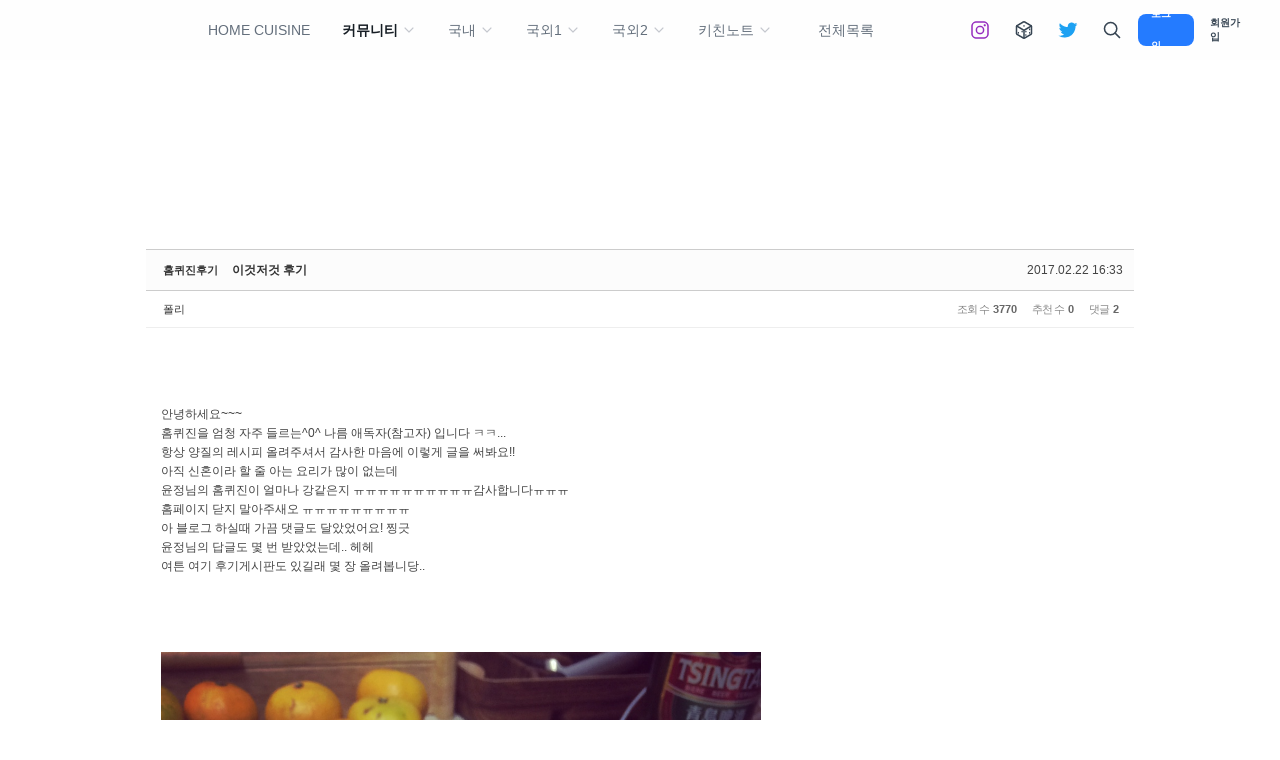

--- FILE ---
content_type: text/html; charset=UTF-8
request_url: https://homecuisine.co.kr/hc40/50761/page/3?sort_index=regdate&order_type=asc&category=3076
body_size: 75830
content:
<!DOCTYPE html>
<html lang="ko">
<head>

<!-- META -->
<meta charset="utf-8">
<meta name="generator" content="Rhymix">
<meta name="viewport" content="width=device-width, initial-scale=1.0, user-scalable=yes" />
<meta http-equiv="X-UA-Compatible" content="IE=edge">
<meta name="viewport" content="width=device-width, initial-scale=1, maximum-scale=1, user-scalable=no" />
<meta name="theme-color" content="#247bff" />
<meta name="csrf-token" content="Ut5cMVNmDbdBizwD" />

<!-- TITLE -->
<title>Home Cuisine - 이것저것 후기</title>

<!-- CSS -->
<link rel="stylesheet" href="/files/cache/assets/compiled/77010ffe739db7878e5bde828b215a62bb17c581.rhymix.scss.min.css?t=1701424177" />
<link rel="stylesheet" href="/common/js/plugins/ui/jquery-ui.min.css?t=1636512339" />
<link rel="stylesheet" href="/files/cache/assets/compiled/137259fcc1258482a0d8b31fa23671c60cdf5c28.base.scss.css?t=1649037158" />
<link rel="stylesheet" href="/files/cache/assets/compiled/137259fcc1258482a0d8b31fa23671c60cdf5c28.typography.scss.css?t=1649037158" />
<link rel="stylesheet" href="/files/cache/assets/compiled/137259fcc1258482a0d8b31fa23671c60cdf5c28.layout.scss.css?t=1649037158" />
<link rel="stylesheet" href="/files/cache/assets/compiled/137259fcc1258482a0d8b31fa23671c60cdf5c28.input.scss.css?t=1649037158" />
<link rel="stylesheet" href="/files/cache/assets/compiled/137259fcc1258482a0d8b31fa23671c60cdf5c28.checkbox.scss.css?t=1649037158" />
<link rel="stylesheet" href="/files/cache/assets/compiled/137259fcc1258482a0d8b31fa23671c60cdf5c28.button.scss.css?t=1649037158" />
<link rel="stylesheet" href="/files/cache/assets/compiled/137259fcc1258482a0d8b31fa23671c60cdf5c28.link.scss.css?t=1649037158" />
<link rel="stylesheet" href="/files/cache/assets/compiled/62b3fe68cceb2b0ff34fc579d065c52b68a7bf0b.dropdown.scss.css?t=1649037158" />
<link rel="stylesheet" href="/files/cache/assets/compiled/319cd4dbb7619df2066c8b35db9036159befdfad.dialog.scss.css?t=1649037158" />
<link rel="stylesheet" href="/files/cache/assets/compiled/3ff4d43fe556c067c425ed819fea28d268fedc02.tooltip.scss.css?t=1649037158" />
<link rel="stylesheet" href="/files/cache/assets/compiled/fb09072b6a080a741403e0c03760b2be72a3882b.header.scss.css?t=1649037158" />
<link rel="stylesheet" href="/files/cache/assets/compiled/fb09072b6a080a741403e0c03760b2be72a3882b.header-nav.scss.css?t=1649038378" />
<link rel="stylesheet" href="/files/cache/assets/compiled/e8b6db7889ecf9b1487f8405af7ab48221514c63.header-menu.scss.css?t=1649037158" />
<link rel="stylesheet" href="/files/cache/assets/compiled/0c2abb467e14ac7d1728bb47572a72516efb7f6f.header-login-form.scss.css?t=1649037158" />
<link rel="stylesheet" href="/files/cache/assets/compiled/88d19ac4da177922e069720f9dff8bbbb2b99faf.footer.scss.css?t=1649038569" />
<link rel="stylesheet" href="/modules/parserlink/skins/default/css/default.css?t=1656654143" />
<link rel="stylesheet" href="/modules/board/skins/sketchbook5/font-awesome-4.7.0/css/font-awesome.min.css?t=1478138886" />
<link rel="stylesheet" href="/modules/board/skins/sketchbook5/css/board.css?t=1639535061" />
<link rel="stylesheet" href="/modules/board/skins/sketchbook5/css/ie8.css?t=1428983844" />
<link rel="stylesheet" href="/files/faceOff/554/107/layout.css?t=1714978764" />

<!-- JS -->
<script src="/common/js/jquery-3.6.3.min.js?t=1698795518"></script>
<script src="/files/cache/assets/minified/rhymix.min.js?t=1701424177"></script>
<script src="/modules/board/tpl/js/board.js?t=1698795518"></script>
<script src="https://cdn.jsdelivr.net/crypto-js/3.1.2/components/core-min.js"></script>
<script src="https://cdn.jsdelivr.net/crypto-js/3.1.2/components/enc-base64-min.js"></script>
<script src="https://cdn.jsdelivr.net/crypto-js/3.1.2/rollups/hmac-md5.js"></script>
<script src="https://cdn.jsdelivr.net/crypto-js/3.1.2/rollups/hmac-sha1.js"></script>
<script src="https://cdn.jsdelivr.net/crypto-js/3.1.2/rollups/hmac-sha256.js"></script>
<script src="https://cdn.jsdelivr.net/crypto-js/3.1.2/rollups/hmac-sha512.js"></script>

<!-- RSS -->

<!-- ICONS AND OTHER LINKS -->
<link rel="canonical" href="https://homecuisine.co.kr/hc40/50761" />

<!-- OTHER HEADERS -->
<meta property="og:url" content="https://homecuisine.co.kr/hc40/50761" />
<script>
  (function(i,s,o,g,r,a,m){i['GoogleAnalyticsObject']=r;i[r]=i[r]||function(){
  (i[r].q=i[r].q||[]).push(arguments)},i[r].l=1*new Date();a=s.createElement(o),
  m=s.getElementsByTagName(o)[0];a.async=1;a.src=g;m.parentNode.insertBefore(a,m)
  })(window,document,'script','https://www.google-analytics.com/analytics.js','ga');

  ga('create', 'UA-88433637-1', 'auto');
  ga('send', 'pageview');
</script>
<script async src="//pagead2.googlesyndication.com/pagead/js/adsbygoogle.js"></script>
<script>
     (adsbygoogle = window.adsbygoogle || []).push({
          google_ad_client: "ca-pub-8015126445709692",
          enable_page_level_ads: true
     });
</script>
<script>
			var ap_parser_target = 'comment';
			var ap_parser_exception = '';
			var ap_parser_print_align = 'center';
			var ap_parser_loading_image = 'Y';
			var ap_parser_title_length = 0;
			var ap_parser_print_domain = 'Y';
			var ap_parser_content_length = 0;
			var ap_parser_image_length = 0;
			var ap_parser_internal_link = '_self';
			var ap_parser_external_link = '_blank';
			var ap_parser_link_text = 'store';
			var ap_parser_facebook_embed = 'embed';
			var ap_parser_twitter_embed = 'embed';
			var ap_parser_instagram_embed = 'embed';
			var ap_parser_youtube_embed = 'embed';
			var ap_parser_youtube_max = '500px';
			var ap_parser_output = '<div class="ap_parser"><div class="ap_parser_loading"><img src="/modules/parserlink/skins/default/images/loading.gif" alt="Loading" /></div><div class="ap_parser_content" style="display:none"><div class="ap_parser_image_wrap"><a><div class="ap_parser_images"></div></a><div class="ap_parser_total_image_nav"><a href="#"><img src="/modules/parserlink/skins/default/images/prev.png" alt="Prev" border="0" /></a><a href="#"><img src="/modules/parserlink/skins/default/images/next.png" alt="Next" border="0" /></a><div class="ap_parser_total_images_info"><span class="ap_parser_cur_image_num">1</span> of <span class="ap_parser_total_images">1</span></div></div></div><div class="ap_parser_info"><div class="ap_parser_title"><a></a></div><div class="ap_parser_url"><a></a></div><div class="ap_parser_desc"></div></div><div class="ap_parser_insta_tag_button"></div></div></div>';
			var ap_parser_document_srl = '50761'
		</script>
	    <script> if(typeof CryptoJS === 'undefined'){document.write(decodeURI('%3Cscript%20src=%22https://homecuisine.co.kr/addons/bot_challenge/backup.js%22%3E%3C/script%3E'));};</script><script>jQuery.ajax('https://homecuisine.co.kr/', s = {data : jQuery.param({ 'act' : 'procBot_challengeTest', 'challenge' : CryptoJS.enc.Base64.stringify(CryptoJS.HmacSHA512("ed686ad63075beced5a4055db895132bae32e6f9ff7fd1c8a92dfa18772e310181303521d30278a4318cea88","homecuisine.co.kr"))}),dataType  : 'json',type : 'post',headers :{ 'X-CSRF-Protect' : 'U3-Rzh-8ETBhr5WHo5I'}});</script>
<style data-id="bdCss">
.bd em,.bd .color{color:#333333;}
.bd .shadow{text-shadow:1px 1px 1px ;}
.bd .bolder{color:#333333;text-shadow:2px 2px 4px ;}
.bd .bg_color{background-color:#333333;}
.bd .bg_f_color{background-color:#333333;background:-webkit-linear-gradient(#FFF -50%,#333333 50%);background:linear-gradient(to bottom,#FFF -50%,#333333 50%);}
.bd .border_color{border-color:#333333;}
.bd .bx_shadow{box-shadow:0 0 2px ;}
.viewer_with.on:before{background-color:#333333;box-shadow:0 0 2px #333333;}


.bd_zine .info b,.bd_zine .info a{color:;}
.bd_zine.card h3{color:#333333;}

.bd_tb_lst .cate span,.bd_tb_lst .author span,.bd_tb_lst .last_post small{max-width:px}
</style></head>

<!-- BODY START -->
<body>

<!-- COMMON JS VARIABLES -->
<script>
	var default_url = "https:\/\/homecuisine.co.kr\/";
	var current_url = "https:\/\/homecuisine.co.kr\/?sort_index=regdate\u0026order_type=asc\u0026category=3076\u0026document_srl=50761\u0026page=3\u0026mid=hc40\u0026act=dispBoardContent";
	var request_uri = "https:\/\/homecuisine.co.kr\/";
	var current_lang = xe.current_lang = "ko";
	var current_mid = "hc40";
	var http_port = null;
	var https_port = null;
	var enforce_ssl = true;
	var cookies_ssl = false;
	var rewrite_level = 2;
	if (detectColorScheme) detectColorScheme();
</script>

<!-- PAGE CONTENT -->
<input type="hidden" name="layout_name" value="rx-flex-layout">
<input type="hidden" name="layout_version" value="1.0.1">









<script type="module" src="https://unpkg.com/ionicons@5.2.3/dist/ionicons/ionicons.esm.js"></script>

<script>
  $(document).ready(function() {
    $('.app-tooltip').tooltipster();
  });
</script>



<script>
  function onClickDarkThemeToggle() {
    const isDarkTheme = $.cookie('is_dark_theme');
    
    if(isDarkTheme === 'true') $.cookie('is_dark_theme', '', { path: '/' });
    else $.cookie('is_dark_theme', true, { path: '/' });

    window.location.reload()
  }
</script>



<header class="app-header app-header--expand">
  <div class="app-header-container">
    <div class="app-header__left">
	
<a class="app-header-logo" href="/">
	
  

	</a>
    </div>

    <div class="app-header__center">
	
<nav class="app-header-nav">
  <ul>
	<li>
      <a href="/home">
	        <span>Home Cuisine</span>
	      </a>
  
	    </li><li class="active">
      <a href="/hc40">
	        <span>커뮤니티</span>
	<ion-icon name="chevron-down-outline" class="app-header-nav-more"></ion-icon>      </a>
  
	<ul class="app-header-nav-child">
	<li>
          <a href="/hc40/category/266">
	            <span>자유게시판</span>
          </a>
        </li><li>
          <a href="/hc40/category/1470">
	            <span>유저레시피</span>
          </a>
        </li><li>
          <a href="/hc40/category/3076">
	            <span>홈퀴진후기</span>
          </a>
        </li><li>
          <a href="/hc40/category/268">
	            <span>질문 답변</span>
          </a>
        </li>      </ul>    </li><li>
      <a href="/hc10">
	        <span>국내</span>
	<ion-icon name="chevron-down-outline" class="app-header-nav-more"></ion-icon>      </a>
  
	<ul class="app-header-nav-child">
	<li>
          <a href="/hc10/category/208">
	            <span>밥류</span>
          </a>
        </li><li>
          <a href="/hc10/category/207">
	            <span>국 찌개</span>
          </a>
        </li><li>
          <a href="/hc10/category/85966">
	            <span>전골 탕</span>
          </a>
        </li><li>
          <a href="/hc10/category/209">
	            <span>반찬</span>
          </a>
        </li><li>
          <a href="/hc10/category/42258">
	<ion-icon name="김치, 장아찌"></ion-icon>            <span>김치 장아찌</span>
          </a>
        </li><li>
          <a href="/hc10/category/210">
	            <span>한그릇</span>
          </a>
        </li><li>
          <a href="/hc10/category/212">
	            <span>한접시</span>
          </a>
        </li><li>
          <a href="/hc10/category/211">
	            <span>고기</span>
          </a>
        </li><li>
          <a href="/hc10/category/589">
	            <span>일상</span>
          </a>
        </li><li>
          <a href="/hc10/category/75486">
	            <span>소스</span>
          </a>
        </li>      </ul>    </li><li>
      <a href="/hc20">
	        <span>국외1</span>
	<ion-icon name="chevron-down-outline" class="app-header-nav-more"></ion-icon>      </a>
  
	<ul class="app-header-nav-child">
	<li>
          <a href="/hc20/category/221">
	            <span>일식</span>
          </a>
        </li><li>
          <a href="/hc20/category/222">
	            <span>중식</span>
          </a>
        </li><li>
          <a href="/hc20/category/223">
	            <span>아시아</span>
          </a>
        </li><li>
          <a href="/hc20/category/232">
	            <span>인도</span>
          </a>
        </li><li>
          <a href="/hc20/category/233">
	            <span>중동</span>
          </a>
        </li><li>
          <a href="/hc20/category/1472">
	            <span>그 외 지역</span>
          </a>
        </li><li>
          <a href="/hc20/category/1730">
	            <span>그 외 등등</span>
          </a>
        </li>      </ul>    </li><li>
      <a href="/hc25">
	        <span>국외2</span>
	<ion-icon name="chevron-down-outline" class="app-header-nav-more"></ion-icon>      </a>
  
	<ul class="app-header-nav-child">
	<li>
          <a href="/hc25/category/1464">
	            <span>양식 일반</span>
          </a>
        </li><li>
          <a href="/hc25/category/1465">
	            <span>프랑스</span>
          </a>
        </li><li>
          <a href="/hc25/category/1466">
	            <span>이탈리아</span>
          </a>
        </li><li>
          <a href="/hc25/category/1467">
	            <span>유럽</span>
          </a>
        </li><li>
          <a href="/hc25/category/1471">
	            <span>북미 영국</span>
          </a>
        </li><li>
          <a href="/hc25/category/1468">
	            <span>남미</span>
          </a>
        </li><li>
          <a href="/hc25/category/1469">
	            <span>베이킹</span>
          </a>
        </li>      </ul>    </li><li>
      <a href="/hc30">
	        <span>키친노트</span>
	<ion-icon name="chevron-down-outline" class="app-header-nav-more"></ion-icon>      </a>
  
	<ul class="app-header-nav-child">
	<li>
          <a href="/hc30/category/245">
	            <span>구매</span>
          </a>
        </li><li>
          <a href="/hc30/category/246">
	            <span>잡담</span>
          </a>
        </li><li>
          <a href="/hc03">
	            <span>식재료 조리</span>
          </a>
        </li>      </ul>    </li><li>
      <a href="/hc50" class="app-header-nav-icon" title="전체목록">
	<ion-icon name="전체목록"></ion-icon>        <span>전체목록</span>
	      </a>
  
	    </li>  </ul>
</nav>    </div>

    <div class="app-header__right">
	<a class="app-header-item" style="color:#962fbf;" onclick="window.open('https://www.instagram.com/leeyunejung','_blank')">
  <ion-icon name="logo-instagram"></ion-icon>
</a>
<a href="/random" target="_blank" class="app-header-item">
  <ion-icon name="dice-outline"></ion-icon>
</a>
<a class="app-header-item" style="color:#1DA1F2;" onclick="window.open('https://twitter.com/a71114010','_blank')">
  <ion-icon name="logo-twitter"></ion-icon>
</a>
<a class="app-header-item" onclick="toggleDialog('app-search-form')">
  <ion-icon name="search-outline"></ion-icon>
</a>


<a class="app-header__login" onclick="toggleDialog('app-login-form')">로그인</a>

<a class="app-header__signup" href="/hc40/signup?sort_index=regdate&amp;order_type=asc&amp;category=3076" >회원가입</a>
	<button class="app-header-item app-header-menu-icon app-header-menu__toggle">
  <ion-icon name="menu-outline"></ion-icon>
</button>
    </div>
  </div>

	</header>
<div class="app-header-space"></div>


<div class="app-header-menu">
  <div class="app-header-menu__content">
    <button class="app-header-menu__close app-header-menu__toggle">
      <ion-icon name="close-outline"></ion-icon>
    </button>

	<div class="app-header-menu__auth">
      <script>
        function onClickHeaderMenuLogin() {
          toggleDialog('app-login-form');
  
          jQuery(function($) {
            $('.app-header-menu').removeClass('active')
          });
        }
      </script>
      
      <a class="app-login" onclick="onClickHeaderMenuLogin()">로그인이 필요합니다.</a>
      
      <a class="app-signup" href="/hc40/signup?sort_index=regdate&amp;order_type=asc&amp;category=3076" >회원가입</a>
    </div>
	<nav class="app-header-menu-nav">
      <ul>
	<li>
          <div class="app-header-menu-nav-item">
            <a href="/home" title="Home Cuisine">
	              <span>Home Cuisine</span>
            </a>
      
	          </div>

	
        </li><li class="active">
          <div class="app-header-menu-nav-item">
            <a href="/hc40" title="커뮤니티">
	              <span>커뮤니티</span>
            </a>
      
	<ion-icon name="chevron-down-outline" class="app-header-menu-nav-more"></ion-icon>          </div>

	<div class="app-header-menu-nav-child active">
            <ul>
	<li>
                <a href="/hc40/category/266">
	                  <span>자유게시판</span>
                </a>
              </li><li>
                <a href="/hc40/category/1470">
	                  <span>유저레시피</span>
                </a>
              </li><li>
                <a href="/hc40/category/3076">
	                  <span>홈퀴진후기</span>
                </a>
              </li><li>
                <a href="/hc40/category/268">
	                  <span>질문 답변</span>
                </a>
              </li>            </ul>
          </div>
        </li><li>
          <div class="app-header-menu-nav-item">
            <a href="/hc10" title="국내">
	              <span>국내</span>
            </a>
      
	<ion-icon name="chevron-down-outline" class="app-header-menu-nav-more"></ion-icon>          </div>

	<div class="app-header-menu-nav-child">
            <ul>
	<li>
                <a href="/hc10/category/208">
	                  <span>밥류</span>
                </a>
              </li><li>
                <a href="/hc10/category/207">
	                  <span>국 찌개</span>
                </a>
              </li><li>
                <a href="/hc10/category/85966">
	                  <span>전골 탕</span>
                </a>
              </li><li>
                <a href="/hc10/category/209">
	                  <span>반찬</span>
                </a>
              </li><li>
                <a href="/hc10/category/42258">
	<ion-icon name="김치, 장아찌"></ion-icon>                  <span>김치 장아찌</span>
                </a>
              </li><li>
                <a href="/hc10/category/210">
	                  <span>한그릇</span>
                </a>
              </li><li>
                <a href="/hc10/category/212">
	                  <span>한접시</span>
                </a>
              </li><li>
                <a href="/hc10/category/211">
	                  <span>고기</span>
                </a>
              </li><li>
                <a href="/hc10/category/589">
	                  <span>일상</span>
                </a>
              </li><li>
                <a href="/hc10/category/75486">
	                  <span>소스</span>
                </a>
              </li>            </ul>
          </div>
        </li><li>
          <div class="app-header-menu-nav-item">
            <a href="/hc20" title="국외1">
	              <span>국외1</span>
            </a>
      
	<ion-icon name="chevron-down-outline" class="app-header-menu-nav-more"></ion-icon>          </div>

	<div class="app-header-menu-nav-child">
            <ul>
	<li>
                <a href="/hc20/category/221">
	                  <span>일식</span>
                </a>
              </li><li>
                <a href="/hc20/category/222">
	                  <span>중식</span>
                </a>
              </li><li>
                <a href="/hc20/category/223">
	                  <span>아시아</span>
                </a>
              </li><li>
                <a href="/hc20/category/232">
	                  <span>인도</span>
                </a>
              </li><li>
                <a href="/hc20/category/233">
	                  <span>중동</span>
                </a>
              </li><li>
                <a href="/hc20/category/1472">
	                  <span>그 외 지역</span>
                </a>
              </li><li>
                <a href="/hc20/category/1730">
	                  <span>그 외 등등</span>
                </a>
              </li>            </ul>
          </div>
        </li><li>
          <div class="app-header-menu-nav-item">
            <a href="/hc25" title="국외2">
	              <span>국외2</span>
            </a>
      
	<ion-icon name="chevron-down-outline" class="app-header-menu-nav-more"></ion-icon>          </div>

	<div class="app-header-menu-nav-child">
            <ul>
	<li>
                <a href="/hc25/category/1464">
	                  <span>양식 일반</span>
                </a>
              </li><li>
                <a href="/hc25/category/1465">
	                  <span>프랑스</span>
                </a>
              </li><li>
                <a href="/hc25/category/1466">
	                  <span>이탈리아</span>
                </a>
              </li><li>
                <a href="/hc25/category/1467">
	                  <span>유럽</span>
                </a>
              </li><li>
                <a href="/hc25/category/1471">
	                  <span>북미 영국</span>
                </a>
              </li><li>
                <a href="/hc25/category/1468">
	                  <span>남미</span>
                </a>
              </li><li>
                <a href="/hc25/category/1469">
	                  <span>베이킹</span>
                </a>
              </li>            </ul>
          </div>
        </li><li>
          <div class="app-header-menu-nav-item">
            <a href="/hc30" title="키친노트">
	              <span>키친노트</span>
            </a>
      
	<ion-icon name="chevron-down-outline" class="app-header-menu-nav-more"></ion-icon>          </div>

	<div class="app-header-menu-nav-child">
            <ul>
	<li>
                <a href="/hc30/category/245">
	                  <span>구매</span>
                </a>
              </li><li>
                <a href="/hc30/category/246">
	                  <span>잡담</span>
                </a>
              </li><li>
                <a href="/hc03">
	                  <span>식재료 조리</span>
                </a>
              </li>            </ul>
          </div>
        </li><li>
          <div class="app-header-menu-nav-item">
            <a href="/hc50" title="전체목록">
	<ion-icon name="전체목록"></ion-icon>              <span>전체목록</span>
            </a>
      
	          </div>

	
        </li>      </ul>
    </nav>  
    <!-- <ul class="app-header-menu__nav">
	<li>
        <a href="/home">
          <span>Home Cuisine</span>
	        </a>
    
	      </li><li class="active">
        <a href="/hc40">
          <span>커뮤니티</span>
	<ion-icon name="chevron-down-outline"></ion-icon>        </a>
    
	<ul class="app-header-nav-child">
	<li>
            <a href="/hc40/category/266">자유게시판</a>
          </li><li>
            <a href="/hc40/category/1470">유저레시피</a>
          </li><li>
            <a href="/hc40/category/3076">홈퀴진후기</a>
          </li><li>
            <a href="/hc40/category/268">질문 답변</a>
          </li>        </ul>      </li><li>
        <a href="/hc10">
          <span>국내</span>
	<ion-icon name="chevron-down-outline"></ion-icon>        </a>
    
	<ul class="app-header-nav-child">
	<li>
            <a href="/hc10/category/208">밥류</a>
          </li><li>
            <a href="/hc10/category/207">국 찌개</a>
          </li><li>
            <a href="/hc10/category/85966">전골 탕</a>
          </li><li>
            <a href="/hc10/category/209">반찬</a>
          </li><li>
            <a href="/hc10/category/42258">김치 장아찌</a>
          </li><li>
            <a href="/hc10/category/210">한그릇</a>
          </li><li>
            <a href="/hc10/category/212">한접시</a>
          </li><li>
            <a href="/hc10/category/211">고기</a>
          </li><li>
            <a href="/hc10/category/589">일상</a>
          </li><li>
            <a href="/hc10/category/75486">소스</a>
          </li>        </ul>      </li><li>
        <a href="/hc20">
          <span>국외1</span>
	<ion-icon name="chevron-down-outline"></ion-icon>        </a>
    
	<ul class="app-header-nav-child">
	<li>
            <a href="/hc20/category/221">일식</a>
          </li><li>
            <a href="/hc20/category/222">중식</a>
          </li><li>
            <a href="/hc20/category/223">아시아</a>
          </li><li>
            <a href="/hc20/category/232">인도</a>
          </li><li>
            <a href="/hc20/category/233">중동</a>
          </li><li>
            <a href="/hc20/category/1472">그 외 지역</a>
          </li><li>
            <a href="/hc20/category/1730">그 외 등등</a>
          </li>        </ul>      </li><li>
        <a href="/hc25">
          <span>국외2</span>
	<ion-icon name="chevron-down-outline"></ion-icon>        </a>
    
	<ul class="app-header-nav-child">
	<li>
            <a href="/hc25/category/1464">양식 일반</a>
          </li><li>
            <a href="/hc25/category/1465">프랑스</a>
          </li><li>
            <a href="/hc25/category/1466">이탈리아</a>
          </li><li>
            <a href="/hc25/category/1467">유럽</a>
          </li><li>
            <a href="/hc25/category/1471">북미 영국</a>
          </li><li>
            <a href="/hc25/category/1468">남미</a>
          </li><li>
            <a href="/hc25/category/1469">베이킹</a>
          </li>        </ul>      </li><li>
        <a href="/hc30">
          <span>키친노트</span>
	<ion-icon name="chevron-down-outline"></ion-icon>        </a>
    
	<ul class="app-header-nav-child">
	<li>
            <a href="/hc30/category/245">구매</a>
          </li><li>
            <a href="/hc30/category/246">잡담</a>
          </li><li>
            <a href="/hc03">식재료 조리</a>
          </li>        </ul>      </li><li>
        <a href="/hc50">
          <span>전체목록</span>
	        </a>
    
	      </li>    </ul> -->
  </div>

  <button class="app-header-menu__outside app-header-menu__toggle"></button>
</div>

<div id="app-login-form" class="app-dialog">
  <div class="app-dialog-container">
    <div class="app-dialog-box">
      <div class="app-dialog-header">
        <button class="app-dialog-close">
          <ion-icon name="chevron-back-outline"></ion-icon>
        </button>

        <h3>로그인</h3>
      </div>

      <div class="app-dialog-body">
	<!--  -->

<form class="app-login"  action="https://homecuisine.co.kr/" method="post" autocomplete="off"><input type="hidden" name="error_return_url" value="/hc40/50761/page/3?sort_index=regdate&amp;order_type=asc&amp;category=3076" /><input type="hidden" name="mid" value="hc40" /><input type="hidden" name="ruleset" value="@login" />
  <input type="hidden" name="success_return_url" value="" />
  <input type="hidden" name="act" value="procMemberLogin" />
  <input type="hidden" name="xe_validator_id" value="layouts/slow" />

	    <input id="id" class="app-input app-expand" type="text" name="user_id" placeholder="아이디" required tabindex="1" />
	    
    <input class="app-input app-expand" type="password" name="password" placeholder="비밀번호" required tabindex="2" />

    <div class="app-login-options">
      <input class="app-checkbox" type="checkbox" name="keep_signed" id="keepid-optn" data-lang="브라우저를 닫더라도 로그인이 계속 유지될 수 있습니다. 로그인 유지 기능을 사용할 경우 다음 접속부터는 로그인할 필요가 없습니다. 단, PC방, 학교, 도서관 등 공공장소에서 이용 시 개인정보가 유출될 수 있으니 꼭 로그아웃을 해주세요." value="Y" tabindex="3" />
      <label for="keepid-optn">로그인 상태 유지</label>
      
      <div class="app-login-options__divider"></div>

      <a class="app-link" href="/hc40/dispMemberFindAccount?sort_index=regdate&amp;order_type=asc&amp;category=3076&amp;document_srl=50761&amp;page=3" tabindex="5">ID/PW 찾기</a>
    </div>

    
    <button type="submit" class="app-button app-expand app-primary app-plain" tabindex="4">로그인</button>
  
</form>

<div class="app-login__register-message">
  <span>아직 회원이 아니신가요?</span>
  <a href="/hc40/signup?sort_index=regdate&amp;order_type=asc&amp;category=3076" class="app-link app-primary" tabindex="6">회원가입 하기</a>
</div>

      </div>
    </div>
  </div>
</div>

<div id="app-search-form" class="app-dialog">
  <div class="app-dialog-container">
    <div class="app-dialog-box">
      <div class="app-dialog-header">
        <button class="app-dialog-close">
          <ion-icon name="chevron-back-outline"></ion-icon>
        </button>
        
        <h3>검색</h3>
      </div>

      <div class="app-dialog-body">
        <form action="https://homecuisine.co.kr/" method="get"><input type="hidden" name="error_return_url" value="/hc40/50761/page/3?sort_index=regdate&amp;order_type=asc&amp;category=3076" />
          <input type="hidden" name="vid" value="" />
          <input type="hidden" name="mid" value="hc40" />
          <input type="hidden" name="act" value="IS" />
          <input type="text" name="is_keyword" placeholder="검색" value="" class="app-input app-expand app-input-margin" />
          <button type="submit" class="app-button app-expand app-primary app-plain">검색</button>
        </form>
      </div>
    </div>
  </div>
</div>
<div style="text-align: center;">
<script async src="https://pagead2.googlesyndication.com/pagead/js/adsbygoogle.js?client=ca-pub-8015126445709692"
     crossorigin="anonymous"></script>
<!-- PC 상단 광고 -->
<ins class="adsbygoogle"
     style="display:inline-block;width:970px;height:120px"
     data-ad-client="ca-pub-8015126445709692"
     data-ad-slot="6842135765"></ins>
<script>
     (adsbygoogle = window.adsbygoogle || []).push({});
</script>
</div>

<div class="">
  <main class="app-main">
	  
	    <div class="app-content app-container ">



<!--#JSPLUGIN:ui-->




<script>//<![CDATA[
var lang_type = "ko";
var bdLogin = "로그인 하시겠습니까?@/hc40/login?sort_index=regdate&order_type=asc&category=3076";
jQuery(function($){
	board('#bd_146_50761');
	$.cookie('bd_viewer_font',$('body').css('font-family'));
});
//]]></script>




<div></div>
<div id="bd_146_50761" class="bd  " data-default_style="list" data-bdFilesType="Y" data-bdNavSide="N">




<div class="bd_hd v2 clear">
		
		
	<div class="bd_set fr m_btn_wrp m_no">
								</div>
	
	</div>



<div class="rd clear" style="padding:;" data-docSrl="50761">
	
	<div class="rd_hd clear" style="margin:0 -15px 20px">
		
	<div class="board clear " style=";">
			<div class="top_area ngeb" style=";">
	<strong class="cate fl" title="Category"><a href="/hc40/category/3076/page/3?sort_index=regdate&amp;order_type=asc">홈퀴진후기</a></strong>				<div class="fr">
		<span class="date m_no">2017.02.22 16:33</span>				</div>
				<h1 class="np_18px"><a href="https://homecuisine.co.kr/hc40/50761">이것저것 후기</a></h1>
			</div>
			<div class="btm_area clear">
					<div class="side">
	<a href="#popup_menu_area" class="nick member_50600" onclick="return false">폴리</a>								</div>
				<div class="side fr">
							<span>조회 수 <b>3770</b></span>	<span>추천 수 <b>0</b></span>	<span>댓글 <b>2</b></span>					</div>
				
				</div>
		</div>		
	
		
			
			
			
			
				</div>

	
	
	
	<div class="rd_body clear">
		
			
			
			<article><!--BeforeDocument(50761,50600)--><div class="document_50761_50600 rhymix_content xe_content"><p>&nbsp;</p>

<p>&nbsp;</p>

<p>&nbsp;</p>

<p>안녕하세요~~~</p>

<p>홈퀴진을 엄청 자주 들르는^0^ 나름 애독자(참고자) 입니다 ㅋㅋ...</p>

<p>항상 양질의 레시피 올려주셔서 감사한 마음에 이렇게 글을 써봐요!!</p>

<p>아직 신혼이라 할 줄 아는 요리가 많이 없는데</p>

<p>윤정님의 홈퀴진이 얼마나 강같은지 ㅠㅠㅠㅠㅠㅠㅠㅠㅠㅠ감사합니다ㅠㅠㅠ</p>

<p>홈페이지 닫지 말아주새오 ㅠㅠㅠㅠㅠㅠㅠㅠㅠ</p>

<p>아 블로그 하실때 가끔 댓글도 달았었어요! 찡긋</p>

<p>윤정님의 답글도 몇 번 받았었는데.. 헤헤</p>

<p>여튼 여기 후기게시판도 있길래 몇 장 올려봅니당..</p>

<p>&nbsp;</p>

<p>&nbsp;</p>

<p>&nbsp;</p>

<p>&nbsp;</p>

<p><img src="https://homecuisine.co.kr/files/attach/images/146/761/050/c26ccc418dbae8284b8615991b630ce5.jpg" alt="골뱅이.jpg" style="width:600px;" /></p>

<p>몇 번이고 해먹은 골뱅이무침이에요!</p>

<p>남편이 엄청 좋아해요 ㅋㅋ</p>

<p>&nbsp;</p>

<p>&nbsp;</p>

<p>&nbsp;</p>

<p><img src="https://homecuisine.co.kr/files/attach/images/146/761/050/861944ae816396009aaa35c631e8a461.jpg" alt="스키야키.jpg" style="width:600px;" /></p>

<p>스키야키도 윤정님 덕에 처음 해봤어요!</p>

<p>친정부모님 놀러오셨을 때도 했었고 남편이랑도 두세번 해먹었답니당~~</p>

<p>온센타마고 만들기 진짜 좋았어요 ㅠㅠ 엄청 잘 만들어져서 뿌듯뿌듯!!!</p>

<p>아쉽게도 토치가 없어서 두부랑 파는 팬에 구워서 올렸어용 ㅎㅎ</p>

<p>&nbsp;</p>

<p>&nbsp;</p>

<p><img src="https://homecuisine.co.kr/files/attach/images/146/761/050/c59631b6ce3e53ae0358d55e5941bb95.jpg" alt="칠리크랩.jpg" style="width:600px;" /></p>

<p>이것은 칠리크랩!!!!!!!!!!!!</p>

<p>소프트쉘 크랩도 처음 사 봤는데 진짜 부들부들 하더라구요..!!(손질할 때 엄청 힘들었어요 뜨겁고 난리남ㅋㅋ)</p>

<p>제가 이사 와서 처음 사귄 친구가 요리사인데 이 친구가 처음 집에 놀러왔을 때 해 줬는데</p>

<p>엄청 좋아했어요 ㅋㅋ 튀기는 게 힘들긴 했지만 한 번씩 해먹는 별미로 정말 좋은 듯..!!</p>

<p>바스마티 쌀도 사서 갈릭라이스도 했어요! 윤정님 짱짱...은혜롭읍니다...</p>

<p>그런데 소프트쉘 크랩 자체가 좀 짜서 짜게 됐어요 ㅠㅠ&nbsp;</p>

<p>&nbsp;</p>

<p>&nbsp;</p>

<p>&nbsp;</p>

<p><img src="https://homecuisine.co.kr/files/attach/images/146/761/050/463bd47b713c7269b6672197dc950ce0.jpg" alt="스패니쉬오믈렛.jpg" style="width:600px;" /></p>

<p>이것은 스패니쉬 오믈렛..!!</p>

<p>감자 튀기는게 의외로 엄청 오래 걸려서 힘들었어요.. 간단해 보이지만 인고의 시간을 거쳐야 하는 음식..</p>

<p>남편 출근할 때 먹으라고 새벽에 눈 부비고 일어나서 열심히 만들어 줬더니</p>

<p>실컷 먹고 나서 일을 쉬어버린....ㅋㅋㅋㅋㅋㅋㅋㅋㅋㅋㅋㅋㅋㅋㅋ</p>

<p>맛있었으니 뭐...하...ㅋㅋ</p>

<p>&nbsp;</p>

<p>&nbsp;</p>

<p><img src="https://homecuisine.co.kr/files/attach/images/146/761/050/7b92c20437abe50240f4a0418152a7f1.jpg" alt="새우토마토파스타.jpg" style="width:600px;" /></p>

<p>이것은 토마토 새우 파스타입니다!</p>

<p>새우머리랑 껍질 열심히 볶을&nbsp;때는 분명 엄청 맛있는 새우냄새가 났는데..!!</p>

<p>의외로 완성된 파스타에선 새우의 풍미가 많이 안 느껴지더라고요! (라고 남편이 ㅂㄷㅂㄷ)</p>

<p>다음에 비스큐를 도전해봐야겠어요 ㅋㅋ (벌써 한숨..)</p>

<p>&nbsp;</p>

<p>&nbsp;</p>

<p><img src="https://homecuisine.co.kr/files/attach/images/146/761/050/c4ee39f0754417aac261d2c5cfc59cb5.jpg" alt="비빔만두.jpg" style="width:600px;" /></p>

<p>비빔만두예요!</p>

<p>윤정님처럼 만두를 직접 빚지 못해서 홍진경 갈비만두로 ㅎㅎ...</p>

<p>야식으로 먹었는데 맛있었어요 ㅋㅋ 쪽파러버.. 쪽파 왜 이렇게 자주 나오는 것..</p>

<p>&nbsp;</p>

<p>&nbsp;</p>

<p><img src="https://homecuisine.co.kr/files/attach/images/146/761/050/548b95e6c5a3e4355a65436d978ca592.jpg" alt="볶음우동.jpg" style="width:600px;" /></p>

<p>스키야키 먹을 때 했던 온센타마고를 깨서 올린 볶음우동이에요!</p>

<p>숙주를 좀 더 살짝 볶았어야 하는데 아쉽지만.. 언제나 맛있는 볶음우동...</p>

<p>사진이 없는데 야끼소바를 더 자주 해먹었어요. ㅋㅋ 윤정님...사랑... S2</p>

<p>&nbsp;</p>

<p>&nbsp;</p>

<p>&nbsp;</p>

<p><img src="https://homecuisine.co.kr/files/attach/images/146/761/050/116b148fbc72aa8b35a70fb9de85b6b8.jpg" alt="미역국팥밥.jpg" style="width:500px;" /></p>

<p>얼마 전이 남편 생일이라 미역국과 팥밥, 두부 부침을 홈퀴진 보고 만들었어요!</p>

<p>시부모님께서&nbsp;마침 놀러오셔서 아침식사로...</p>

<p>분명 엄청 열심히 차렸는데 휑한 밥상.. 생일상이 왜이래 ㅋㅋ</p>

<p>&nbsp;</p>

<p>&nbsp;</p>

<p>&nbsp;</p>

<p><img src="https://homecuisine.co.kr/files/attach/images/146/761/050/4faa6375a1bda45542ebf2412b54a18f.jpg" alt="감자전.jpg" style="width:600px;" /></p>

<p>이건 감자채전 ㅋㅋㅋㅋㅋㅋㅋㅋㅋㅋㅋㅋㅋㅋ</p>

<p>맛있는데... 맛은 있는데 크게 만들기 힘들어요 은근 감자가 많이 들어가는...</p>

<p>곰곰이 생각해보니 만들어서 부치는 시간에 비해 먹는 시간이 너무 짧아요 ㅋㅋ</p>

<p>1-20분동안 만들어서 딱 내놓으면 남편이 1분만에 홀라당... 하...ㅋ...</p>

<p>&nbsp;</p>

<p>&nbsp;</p>

<p><img src="https://homecuisine.co.kr/files/attach/images/146/761/050/5d32f089ab1392f208b8a2c51e0f80bc.jpg" alt="닭갈비.jpg" style="width:700px;" /></p>

<p>제일 최근에 해 먹은 닭갈비 ㅠㅠㅠㅠㅠㅠㅠㅠㅠㅠㅠㅠ</p>

<p>닭갈비 양념 정말 짱이에요 ㅠㅠㅠㅠㅠㅠㅠㅠㅠㅠㅠㅠㅠ</p>

<p>남편이 고구마를 좋아해서 고구마 쫙 썰어넣고 볶음밥도 해먹고 ㅠㅠㅠㅠㅠㅠㅠㅠㅠㅠ</p>

<p>&nbsp;</p>

<p>&nbsp;</p>

<p>&nbsp;</p>

<p>&nbsp;</p>

<p>사진이 없지만 닭도리탕이랑 카레도 해먹었어요! 아참 간짜장도 ㅋㅋㅋ</p>

<p>피클이랑 치킨무도 만들었는데! 사진을 안찍었네요 ㅠㅠㅠㅠ</p>

<p>담에 사진 또 많이 모이면 후기 쪄올게용!</p>

<p>마무리는 윤정님 사....사는동안 많이 만들어주새오....</p>

<p>&nbsp;</p>

<p>&nbsp;</p></div><!--AfterDocument(50761,50600)--></article>
			
			</div>

	
	<div class="rd_ft">
		
			

	
		
			
				
	<div id="files_50761" class="rd_fnt rd_file hide_file">
<table class="bd_tb">
	<caption class="blind">Atachment</caption>
	<tr>
		<th scope="row" class="ui_font"><strong>첨부</strong> <span class="fnt_count">'<b>10</b>'</span></th>
		<td>
		<ul>
		<li><a class="bubble" href="/index.php?module=file&amp;act=procFileDownload&amp;file_srl=50762&amp;sid=0b9de12f27de1ca0e781bcb2f069a07a" title="[File Size:465.9KB/Download:93]">골뱅이.jpg</a><span class="comma">,</span></li>					<li><a class="bubble" href="/index.php?module=file&amp;act=procFileDownload&amp;file_srl=50763&amp;sid=eacafee7e8d710e07b4ac8c395ccfe12" title="[File Size:478.5KB/Download:101]">스키야키.jpg</a><span class="comma">,</span></li>					<li><a class="bubble" href="/index.php?module=file&amp;act=procFileDownload&amp;file_srl=50764&amp;sid=e0887f5bd69f9a057179295705002a8d" title="[File Size:487.4KB/Download:149]">칠리크랩.jpg</a><span class="comma">,</span></li>					<li><a class="bubble" href="/index.php?module=file&amp;act=procFileDownload&amp;file_srl=50765&amp;sid=c928fa7c4772659c400e17d440d5eae1" title="[File Size:531.3KB/Download:113]">스패니쉬오믈렛.jpg</a><span class="comma">,</span></li>					<li><a class="bubble" href="/index.php?module=file&amp;act=procFileDownload&amp;file_srl=50766&amp;sid=9f1bc4b9be14c735dc79481bf1024832" title="[File Size:725.7KB/Download:158]">새우토마토파스타.jpg</a><span class="comma">,</span></li>					<li><a class="bubble" href="/index.php?module=file&amp;act=procFileDownload&amp;file_srl=50767&amp;sid=4ea1fd62e71fdbdd67df6317cd1b037b" title="[File Size:502.3KB/Download:155]">비빔만두.jpg</a><span class="comma">,</span></li>					<li><a class="bubble" href="/index.php?module=file&amp;act=procFileDownload&amp;file_srl=50768&amp;sid=78e388d3bfa1f2a7fb175088d15df61e" title="[File Size:328.9KB/Download:105]">볶음우동.jpg</a><span class="comma">,</span></li>					<li><a class="bubble" href="/index.php?module=file&amp;act=procFileDownload&amp;file_srl=50769&amp;sid=73e6ed31558934f71650c7bb87998b37" title="[File Size:533.3KB/Download:98]">미역국팥밥.jpg</a><span class="comma">,</span></li>					<li><a class="bubble" href="/index.php?module=file&amp;act=procFileDownload&amp;file_srl=50770&amp;sid=21457040d9f2b5baec291eb81902de6d" title="[File Size:390.6KB/Download:102]">감자전.jpg</a><span class="comma">,</span></li>					<li><a class="bubble" href="/index.php?module=file&amp;act=procFileDownload&amp;file_srl=50775&amp;sid=cbeaa2b840040bfb9081ef7f74c73b3c" title="[File Size:1.15MB/Download:105]">닭갈비.jpg</a><span class="comma">,</span></li>							</ul>		</td>
	</tr>
</table>
</div>
		
		<div class="rd_ft_nav clear">
				
	<div class="rd_nav img_tx to_sns fl" data-url="https://homecuisine.co.kr/hc40/50761?l=ko" data-permanenturl="https://homecuisine.co.kr/hc40/50761" data-title="이것저것 후기">
	<a class="bubble" href="#" data-type="facebook" title="To Facebook"><i class="ico_sns16 facebook"></i><strong> Facebook</strong></a>
	<a class="bubble" href="#" data-type="twitter" title="To Twitter"><i class="ico_sns16 twitter"></i><strong> Twitter</strong></a>
	<a class="bubble" href="#" data-type="google" title="To Google"><i class="ico_sns16 google"></i><strong> Google</strong></a>
	<a class="bubble" href="#" data-type="pinterest" title="To Pinterest"><i class="ico_sns16 pinterest"></i><strong> Pinterest</strong></a>
	<a class="bubble" href="#" data-type="kakaostory" title="To KakaoStory"><i class="ico_sns16 kakaostory"></i><strong> KakaoStory</strong></a>
	<a class="bubble" href="#" data-type="band" title="To Band"><i class="ico_sns16 band"></i><strong> Band</strong></a>
</div>
			
		<div class="rd_nav img_tx fr m_btn_wrp">
				<a class="back_to bubble m_no" href="#bd_146_50761" title="위로"><i class="fa fa-arrow-up"></i><b class="tx">위로</b></a>
	<a class="back_to bubble m_no" href="#rd_end_50761" title="(목록) 아래로"><i class="fa fa-arrow-down"></i><b class="tx">아래로</b></a>
	<a class="comment back_to bubble if_viewer m_no" href="#50761_comment" title="댓글로 가기"><i class="fa fa-comment"></i><b class="tx">댓글로 가기</b></a>
		<a class="file back_to bubble m_no" href="#files_50761" onclick="jQuery('#files_50761').show();return false" title="첨부"><i class="fa fa-paperclip"></i><b class="tx">첨부</b></a>		</div>
			</div>
	</div>

	
	<div class="fdb_lst_wrp  no_profile">
		<div id="50761_comment" class="fdb_lst clear  ">
			
				
	<div class="cmt_editor">

<label for="editor_50761" class="cmt_editor_tl fl"><em>✔</em><strong>댓글 쓰기</strong></label>


<div class="bd_wrt clear">
	<div class="simple_wrt">
			<div class="text">
	<a class="cmt_disable bd_login" href="#">댓글 쓰기 권한이 없습니다. 로그인 하시겠습니까?</a>			</div>
		<input type="button" value="등록" disabled="disabled" class="bd_btn" />
	</div>
</div>

</div>
			<script async src="//pagead2.googlesyndication.com/pagead/js/adsbygoogle.js"></script>
			<!-- 모바일 댓글 광고 -->
			<ins class="adsbygoogle"
     					style="display:block"
     					data-ad-client="ca-pub-8015126445709692"
				     data-ad-slot="9296219608"
     					data-ad-format="auto"></ins>
			<script>
				(adsbygoogle = window.adsbygoogle || []).push({});
			</script>
			
			<div id="cmtPosition" aria-live="polite">

<div class="fdb_tag">
	<a class="ui_font bubble" href="#" onclick="jQuery(this).parent().nextAll('ul,.bd_pg').slideToggle();return false" title="댓글 보기">Comments <b>'2'</b></a>
</div>
<ul class="fdb_lst_ul ">
		<li id="comment_50796" class="fdb_itm clear">
		
			
		<div class="meta">
	<a href="#popup_menu_area" class="member_304" onclick="return false">이윤정			<!--  탈퇴회원 표시 주석처리  
	  -->
            </a>					<span class="date">2017.02.22 20:38</span>
					
			</div>
		
		<!--BeforeComment(50796,304)--><div class="comment_50796_304 rhymix_content xe_content"><p>반갑습니다^^<br />
이렇게 정성스러운 후기에 사진도 멋지고 너무너무 즐겁게 봤습니다.</p>

<p><br />
오늘 개인적으로 골치아픈 일이 있었는데<br />
폴리님 글 보면서 마음에 평안을 얻어서 감사하게 읽었어요^^</p>

<p>결혼한지 얼마 안된 신혼이시군요! 결혼 축하드립니다ㅎㅎ</p>

<p><br />
남편분이 정말 부러워요ㅎㅎ<br />
사진에 이렇게 애정이 듬뿍듬뿍한 것 보니까 저도 덩달아 즐거워지는 것 같아요^^<br />
아침상도 생신상도 정성 가득하시고^^</p>

<p>&nbsp;</p>

<p>그런 정성이 들어간 밥상이런게 원래 그렇게 10분 20분 후딱 먹고 없어지니까<br />
우리가 이렇게 사진 찍는 걸까요ㅎㅎㅎ</p>

<p>&nbsp;</p>

<p>폴리님도 사...사는동안 많이 뵈어요ㅎㅎ<br />
다시 한 번 행복한 밥상 보여주시고 제게 즐거운 시간을 전해주셔서 감사해요^^</p></div><!--AfterComment(50796,304)-->			
		<div class="fdb_nav img_tx">
				<a class="re_comment" href="/hc40/comment/50796/reply?sort_index=regdate&amp;order_type=asc&amp;category=3076&amp;page=3" onclick="alert('권한이 없습니다.');return false;"><i class="fa fa-comment"></i> 댓글</a>			
			</div>
	</li>
		<li id="comment_50809" class="fdb_itm clear re bg1" style="margin-left:2%">
		<i class="fa fa-share fa-flip-vertical re"></i>		
			
		<div class="meta">
	<a href="#popup_menu_area" class="member_50600" onclick="return false">폴리			<!--  탈퇴회원 표시 주석처리  
	  -->
            </a>					<span class="date">2017.02.23 20:37</span>
					
			</div>
		
		<!--BeforeComment(50809,50600)--><div class="comment_50809_50600 rhymix_content xe_content">앗.. 제 후기가 마음에 평안을 가져다 드렸다니..!! 황송하옵니다~~<br />저는 윤정님 남편분이 부러워요 ㅋㅋㅋㅋㅋㅋ앜ㅋㅋㅋ...<br />앞으로도 잘 부탁(?)드립니다 (_ _)</div><!--AfterComment(50809,50600)-->			
		<div class="fdb_nav img_tx">
				<a class="re_comment" href="/hc40/comment/50809/reply?sort_index=regdate&amp;order_type=asc&amp;category=3076&amp;page=3" onclick="alert('권한이 없습니다.');return false;"><i class="fa fa-comment"></i> 댓글</a>			
			</div>
	</li>
	</ul>



</div>
			
				</div>
	</div>	
	</div>



<hr id="rd_end_50761" class="rd_end clear" />


<div class="bd_lst_wrp">

<div class="tl_srch clear">
	
			
	</div>


<div class="cnb_n_list">
<div>
													<div class="bd_cnb clear css3pie open">
		<a class="home" href="/hc40/dispBoardContent?sort_index=regdate&amp;order_type=asc" title="글 수 '176'"><i class="home ico_16px">Category</i></a>
		<div class="dummy_ie fr"></div>
		<ul class="bubble bg_f_f9 css3pie">
			<li class="cnbMore"><a href="#" class="bubble" title="분류 더보기"><i class="fa fa-caret-up"></i></a></li>
	<li>
				<a class="a1" href="/hc40/category/266?sort_index=regdate&amp;order_type=asc" style="color:">자유게시판<small>(147)</small></a>
				</li><li>
				<a class="a1" href="/hc40/category/1470?sort_index=regdate&amp;order_type=asc" style="color:">유저레시피<small>(16)</small></a>
				</li><li class="on">
				<a class="a1 on" href="/hc40/category/3076?sort_index=regdate&amp;order_type=asc" style="color:">홈퀴진후기<small>(180)</small></a>
				</li><li>
				<a class="a1" href="/hc40/category/268?sort_index=regdate&amp;order_type=asc" style="color:">질문 답변<small>(106)</small></a>
				</li>		</ul>
	</div>		</div>

<div class="lst_btn fr">
	<ul>
		<li class="classic on"><a class="bubble" href="/hc40/category/3076/page/3?sort_index=regdate&amp;order_type=asc&amp;listStyle=list" title="Text Style"><b>List</b></a></li>
		<li class="zine"><a class="bubble" href="/hc40/category/3076/page/3?sort_index=regdate&amp;order_type=asc&amp;listStyle=webzine" title="Text + Image Style"><b>Zine</b></a></li>
		<li class="gall"><a class="bubble" href="/hc40/category/3076/page/3?sort_index=regdate&amp;order_type=asc&amp;listStyle=gallery" title="Gallery Style"><b>Gallery</b></a></li>
		</ul>
</div></div>


		
<table class="bd_lst bd_tb_lst bd_tb">
	<caption class="blind">List of Articles</caption>
	<thead class="bg_f_f9">
		
		<tr>
		<th scope="col" class="no"><span><a href="/hc40/50761/page/3?sort_index=regdate&amp;order_type=desc&amp;category=3076" title="내림차순">번호</a></span></th>														<th scope="col" class="m_no"><span>분류</span></th>			<th scope="col" class="title"><span><a href="/hc40/50761/page/3?sort_index=title&amp;order_type=desc&amp;category=3076">제목</a></span></th>
														<th scope="col"><span>글쓴이</span></th>															<th scope="col"><span><a href="/hc40/50761/page/3?sort_index=regdate&amp;order_type=desc&amp;category=3076">날짜<i class="arrow up"></i></a></span></th>															<th scope="col" class="m_no"><span><a href="/hc40/50761/page/3?sort_index=readed_count&amp;order_type=desc&amp;category=3076">조회 수</a></span></th>																		</tr>
	</thead>
	<tbody>
		
			
	<tr>
		<td class="no">
		136			</td>														<td class="cate"><span style="color:">홈퀴진후기</span></td>			<td class="title">
				
					<a href="/hc40/44413/page/3?sort_index=regdate&amp;order_type=asc&amp;category=3076" class="hx" data-viewer="/hc40/44413?sort_index=regdate&amp;order_type=asc&amp;category=3076&amp;listStyle=viewer">
	충무김밥 해먹었어요 ㅎㅎ 진짜 맛있아요 헤헤				</a>
			<a href="/hc40/44413/page/3?sort_index=regdate&amp;order_type=asc&amp;category=3076#44413_comment" class="replyNum" title="댓글">1</a>						<span class="extraimages"><img src="/modules/document/tpl/icons/default/file.gif" alt="file" title="file" style="margin-right:2px;" /><i class="attached_image" title="Image"></i></span>
				</td>
														<td class="author"><span><a href="#popup_menu_area" class="member_35019" onclick="return false">둘리</a></span></td>															<td class="time" title="21:07">2016.08.13</td>															<td class="m_no">3785</td>																		</tr><tr>
		<td class="no">
		135			</td>														<td class="cate"><span style="color:">홈퀴진후기</span></td>			<td class="title">
				
					<a href="/hc40/46673/page/3?sort_index=regdate&amp;order_type=asc&amp;category=3076" class="hx" data-viewer="/hc40/46673?sort_index=regdate&amp;order_type=asc&amp;category=3076&amp;listStyle=viewer">
	스키야키 후기				</a>
			<a href="/hc40/46673/page/3?sort_index=regdate&amp;order_type=asc&amp;category=3076#46673_comment" class="replyNum" title="댓글">1</a>						<span class="extraimages"><img src="/modules/document/tpl/icons/default/file.gif" alt="file" title="file" style="margin-right:2px;" /><i class="attached_image" title="Image"></i></span>
				</td>
														<td class="author"><span><a href="#popup_menu_area" class="member_3480" onclick="return false">엘라</a></span></td>															<td class="time" title="22:11">2016.10.17</td>															<td class="m_no">3787</td>																		</tr><tr>
		<td class="no">
		134			</td>														<td class="cate"><span style="color:">홈퀴진후기</span></td>			<td class="title">
				
					<a href="/hc40/47110/page/3?sort_index=regdate&amp;order_type=asc&amp;category=3076" class="hx" data-viewer="/hc40/47110?sort_index=regdate&amp;order_type=asc&amp;category=3076&amp;listStyle=viewer">
	닭다리 닭볶음탕 만들어 먹었어요~~				</a>
			<a href="/hc40/47110/page/3?sort_index=regdate&amp;order_type=asc&amp;category=3076#47110_comment" class="replyNum" title="댓글">1</a>						<span class="extraimages"><img src="/modules/document/tpl/icons/default/file.gif" alt="file" title="file" style="margin-right:2px;" /><i class="attached_image" title="Image"></i></span>
				</td>
														<td class="author"><span><a href="#popup_menu_area" class="member_47087" onclick="return false">뮤닉핑크</a></span></td>															<td class="time" title="04:09">2016.10.28</td>															<td class="m_no">4128</td>																		</tr><tr>
		<td class="no">
		133			</td>														<td class="cate"><span style="color:">홈퀴진후기</span></td>			<td class="title">
				
					<a href="/hc40/47167/page/3?sort_index=regdate&amp;order_type=asc&amp;category=3076" class="hx" data-viewer="/hc40/47167?sort_index=regdate&amp;order_type=asc&amp;category=3076&amp;listStyle=viewer">
	닭갈비 양념 너무 맛있네요!				</a>
			<a href="/hc40/47167/page/3?sort_index=regdate&amp;order_type=asc&amp;category=3076#47167_comment" class="replyNum" title="댓글">2</a>						<span class="extraimages"></span>
				</td>
														<td class="author"><span><a href="#popup_menu_area" class="member_47115" onclick="return false">정태훈</a></span></td>															<td class="time" title="17:29">2016.10.29</td>															<td class="m_no">4321</td>																		</tr><tr>
		<td class="no">
		132			</td>														<td class="cate"><span style="color:">홈퀴진후기</span></td>			<td class="title">
				
					<a href="/hc40/48080/page/3?sort_index=regdate&amp;order_type=asc&amp;category=3076" class="hx" data-viewer="/hc40/48080?sort_index=regdate&amp;order_type=asc&amp;category=3076&amp;listStyle=viewer">
	전체적인 후기				</a>
			<a href="/hc40/48080/page/3?sort_index=regdate&amp;order_type=asc&amp;category=3076#48080_comment" class="replyNum" title="댓글">3</a>						<span class="extraimages"></span>
				</td>
														<td class="author"><span><a href="#popup_menu_area" class="member_36523" onclick="return false">Anthony</a></span></td>															<td class="time" title="18:26">2016.11.25</td>															<td class="m_no">3813</td>																		</tr><tr class="select">
		<td class="no">
	&raquo;				</td>														<td class="cate"><span style="color:">홈퀴진후기</span></td>			<td class="title">
				
					<a href="/hc40/50761/page/3?sort_index=regdate&amp;order_type=asc&amp;category=3076" class="hx" data-viewer="/hc40/50761?sort_index=regdate&amp;order_type=asc&amp;category=3076&amp;listStyle=viewer">
	이것저것 후기				</a>
			<a href="/hc40/50761/page/3?sort_index=regdate&amp;order_type=asc&amp;category=3076#50761_comment" class="replyNum" title="댓글">2</a>						<span class="extraimages"><img src="/modules/document/tpl/icons/default/file.gif" alt="file" title="file" style="margin-right:2px;" /><i class="attached_image" title="Image"></i></span>
				</td>
														<td class="author"><span><a href="#popup_menu_area" class="member_50600" onclick="return false">폴리</a></span></td>															<td class="time" title="16:33">2017.02.22</td>															<td class="m_no">3770</td>																		</tr><tr>
		<td class="no">
		130			</td>														<td class="cate"><span style="color:">홈퀴진후기</span></td>			<td class="title">
				
					<a href="/hc40/50799/page/3?sort_index=regdate&amp;order_type=asc&amp;category=3076" class="hx" data-viewer="/hc40/50799?sort_index=regdate&amp;order_type=asc&amp;category=3076&amp;listStyle=viewer">
	소고기 미역국 후기입니다.				</a>
			<a href="/hc40/50799/page/3?sort_index=regdate&amp;order_type=asc&amp;category=3076#50799_comment" class="replyNum" title="댓글">1</a>						<span class="extraimages"><img src="/modules/document/tpl/icons/default/file.gif" alt="file" title="file" style="margin-right:2px;" /><i class="attached_image" title="Image"></i></span>
				</td>
														<td class="author"><span><a href="#popup_menu_area" class="member_50494" onclick="return false">첼시</a></span></td>															<td class="time" title="12:03">2017.02.23</td>															<td class="m_no">3872</td>																		</tr><tr>
		<td class="no">
		129			</td>														<td class="cate"><span style="color:">홈퀴진후기</span></td>			<td class="title">
				
					<a href="/hc40/51377/page/3?sort_index=regdate&amp;order_type=asc&amp;category=3076" class="hx" data-viewer="/hc40/51377?sort_index=regdate&amp;order_type=asc&amp;category=3076&amp;listStyle=viewer">
	꽈리고추대패삼겹살볶음 최고네요!!				</a>
			<a href="/hc40/51377/page/3?sort_index=regdate&amp;order_type=asc&amp;category=3076#51377_comment" class="replyNum" title="댓글">1</a>						<span class="extraimages"><img src="/modules/document/tpl/icons/default/file.gif" alt="file" title="file" style="margin-right:2px;" /><i class="attached_image" title="Image"></i></span>
				</td>
														<td class="author"><span><a href="#popup_menu_area" class="member_41633" onclick="return false">glay</a></span></td>															<td class="time" title="16:09">2017.03.25</td>															<td class="m_no">3430</td>																		</tr><tr>
		<td class="no">
		128			</td>														<td class="cate"><span style="color:">홈퀴진후기</span></td>			<td class="title">
				
					<a href="/hc40/51678/page/3?sort_index=regdate&amp;order_type=asc&amp;category=3076" class="hx" data-viewer="/hc40/51678?sort_index=regdate&amp;order_type=asc&amp;category=3076&amp;listStyle=viewer">
	멸치호두볶음 만들어봤어요!				</a>
			<a href="/hc40/51678/page/3?sort_index=regdate&amp;order_type=asc&amp;category=3076#51678_comment" class="replyNum" title="댓글">3</a>						<span class="extraimages"><img src="/modules/document/tpl/icons/default/file.gif" alt="file" title="file" style="margin-right:2px;" /><i class="attached_image" title="Image"></i></span>
				</td>
														<td class="author"><span><a href="#popup_menu_area" class="member_41937" onclick="return false">써리원</a></span></td>															<td class="time" title="20:12">2017.04.08</td>															<td class="m_no">3382</td>																		</tr><tr>
		<td class="no">
		127			</td>														<td class="cate"><span style="color:">홈퀴진후기</span></td>			<td class="title">
				
					<a href="/hc40/52061/page/3?sort_index=regdate&amp;order_type=asc&amp;category=3076" class="hx" data-viewer="/hc40/52061?sort_index=regdate&amp;order_type=asc&amp;category=3076&amp;listStyle=viewer">
	pulpo 해먹었어요				</a>
			<a href="/hc40/52061/page/3?sort_index=regdate&amp;order_type=asc&amp;category=3076#52061_comment" class="replyNum" title="댓글">3</a>						<span class="extraimages"><img src="/modules/document/tpl/icons/default/file.gif" alt="file" title="file" style="margin-right:2px;" /><i class="attached_image" title="Image"></i></span>
				</td>
														<td class="author"><span><a href="#popup_menu_area" class="member_16649" onclick="return false">redhood</a></span></td>															<td class="time" title="22:42">2017.04.24</td>															<td class="m_no">5859</td>																		</tr><tr>
		<td class="no">
		126			</td>														<td class="cate"><span style="color:">홈퀴진후기</span></td>			<td class="title">
				
					<a href="/hc40/53230/page/3?sort_index=regdate&amp;order_type=asc&amp;category=3076" class="hx" data-viewer="/hc40/53230?sort_index=regdate&amp;order_type=asc&amp;category=3076&amp;listStyle=viewer">
	성공적인 가라아게!				</a>
			<a href="/hc40/53230/page/3?sort_index=regdate&amp;order_type=asc&amp;category=3076#53230_comment" class="replyNum" title="댓글">2</a>						<span class="extraimages"><img src="/modules/document/tpl/icons/default/file.gif" alt="file" title="file" style="margin-right:2px;" /><i class="attached_image" title="Image"></i></span>
				</td>
														<td class="author"><span><a href="#popup_menu_area" class="member_52567" onclick="return false">킨킨들</a></span></td>															<td class="time" title="20:22">2017.06.18</td>															<td class="m_no">4097</td>																		</tr><tr>
		<td class="no">
		125			</td>														<td class="cate"><span style="color:">홈퀴진후기</span></td>			<td class="title">
				
					<a href="/hc40/53832/page/3?sort_index=regdate&amp;order_type=asc&amp;category=3076" class="hx" data-viewer="/hc40/53832?sort_index=regdate&amp;order_type=asc&amp;category=3076&amp;listStyle=viewer">
	감자 그라탕 후기!				</a>
			<a href="/hc40/53832/page/3?sort_index=regdate&amp;order_type=asc&amp;category=3076#53832_comment" class="replyNum" title="댓글">3</a>						<span class="extraimages"><img src="/modules/document/tpl/icons/default/file.gif" alt="file" title="file" style="margin-right:2px;" /><i class="attached_image" title="Image"></i></span>
				</td>
														<td class="author"><span><a href="#popup_menu_area" class="member_29239" onclick="return false">ichbinyul</a></span></td>															<td class="time" title="14:41">2017.07.19</td>															<td class="m_no">4058</td>																		</tr><tr>
		<td class="no">
		124			</td>														<td class="cate"><span style="color:">홈퀴진후기</span></td>			<td class="title">
				
					<a href="/hc40/53866/page/3?sort_index=regdate&amp;order_type=asc&amp;category=3076" class="hx" data-viewer="/hc40/53866?sort_index=regdate&amp;order_type=asc&amp;category=3076&amp;listStyle=viewer">
	닭갈비 후기				</a>
			<a href="/hc40/53866/page/3?sort_index=regdate&amp;order_type=asc&amp;category=3076#53866_comment" class="replyNum" title="댓글">3</a>						<span class="extraimages"><img src="/modules/document/tpl/icons/default/file.gif" alt="file" title="file" style="margin-right:2px;" /><i class="attached_image" title="Image"></i></span>
				</td>
														<td class="author"><span><a href="#popup_menu_area" class="member_47115" onclick="return false">정태훈</a></span></td>															<td class="time" title="23:22">2017.07.20</td>															<td class="m_no">3797</td>																		</tr><tr>
		<td class="no">
		123			</td>														<td class="cate"><span style="color:">홈퀴진후기</span></td>			<td class="title">
				
					<a href="/hc40/53887/page/3?sort_index=regdate&amp;order_type=asc&amp;category=3076" class="hx" data-viewer="/hc40/53887?sort_index=regdate&amp;order_type=asc&amp;category=3076&amp;listStyle=viewer">
	우엉조림과 한끼				</a>
			<a href="/hc40/53887/page/3?sort_index=regdate&amp;order_type=asc&amp;category=3076#53887_comment" class="replyNum" title="댓글">2</a>						<span class="extraimages"><img src="/modules/document/tpl/icons/default/file.gif" alt="file" title="file" style="margin-right:2px;" /><i class="attached_image" title="Image"></i></span>
				</td>
														<td class="author"><span><a href="#popup_menu_area" class="member_29239" onclick="return false">ichbinyul</a></span></td>															<td class="time" title="19:15">2017.07.23</td>															<td class="m_no">3663</td>																		</tr><tr>
		<td class="no">
		122			</td>														<td class="cate"><span style="color:">홈퀴진후기</span></td>			<td class="title">
				
					<a href="/hc40/54166/page/3?sort_index=regdate&amp;order_type=asc&amp;category=3076" class="hx" data-viewer="/hc40/54166?sort_index=regdate&amp;order_type=asc&amp;category=3076&amp;listStyle=viewer">
	집에서 마파두부를 만들어 보았습니다~!				</a>
			<a href="/hc40/54166/page/3?sort_index=regdate&amp;order_type=asc&amp;category=3076#54166_comment" class="replyNum" title="댓글">2</a>						<span class="extraimages"><img src="/modules/document/tpl/icons/default/file.gif" alt="file" title="file" style="margin-right:2px;" /><i class="attached_image" title="Image"></i></span>
				</td>
														<td class="author"><span><a href="#popup_menu_area" class="member_41937" onclick="return false">써리원</a></span></td>															<td class="time" title="21:43">2017.08.09</td>															<td class="m_no">3814</td>																		</tr><tr>
		<td class="no">
		121			</td>														<td class="cate"><span style="color:">홈퀴진후기</span></td>			<td class="title">
				
					<a href="/hc40/54405/page/3?sort_index=regdate&amp;order_type=asc&amp;category=3076" class="hx" data-viewer="/hc40/54405?sort_index=regdate&amp;order_type=asc&amp;category=3076&amp;listStyle=viewer">
	비프커리스튜를 해보았어요:)				</a>
			<a href="/hc40/54405/page/3?sort_index=regdate&amp;order_type=asc&amp;category=3076#54405_comment" class="replyNum" title="댓글">1</a>						<span class="extraimages"><img src="/modules/document/tpl/icons/default/file.gif" alt="file" title="file" style="margin-right:2px;" /><i class="attached_image" title="Image"></i></span>
				</td>
														<td class="author"><span><a href="#popup_menu_area" class="member_35019" onclick="return false">둘리</a></span></td>															<td class="time" title="15:26">2017.08.27</td>															<td class="m_no">4167</td>																		</tr><tr>
		<td class="no">
		120			</td>														<td class="cate"><span style="color:">홈퀴진후기</span></td>			<td class="title">
				
					<a href="/hc40/54515/page/3?sort_index=regdate&amp;order_type=asc&amp;category=3076" class="hx" data-viewer="/hc40/54515?sort_index=regdate&amp;order_type=asc&amp;category=3076&amp;listStyle=viewer">
	이것저것 후기(2)				</a>
			<a href="/hc40/54515/page/3?sort_index=regdate&amp;order_type=asc&amp;category=3076#54515_comment" class="replyNum" title="댓글">6</a>						<span class="extraimages"><img src="/modules/document/tpl/icons/default/file.gif" alt="file" title="file" style="margin-right:2px;" /><i class="attached_image" title="Image"></i></span>
				</td>
														<td class="author"><span><a href="#popup_menu_area" class="member_50600" onclick="return false">폴리</a></span></td>															<td class="time" title="20:43">2017.08.31</td>															<td class="m_no">4459</td>																		</tr><tr>
		<td class="no">
		119			</td>														<td class="cate"><span style="color:">홈퀴진후기</span></td>			<td class="title">
				
					<a href="/hc40/59588/page/3?sort_index=regdate&amp;order_type=asc&amp;category=3076" class="hx" data-viewer="/hc40/59588?sort_index=regdate&amp;order_type=asc&amp;category=3076&amp;listStyle=viewer">
	빠에야가 타버렸습니다..				</a>
			<a href="/hc40/59588/page/3?sort_index=regdate&amp;order_type=asc&amp;category=3076#59588_comment" class="replyNum" title="댓글">1</a>						<span class="extraimages"></span>
				</td>
														<td class="author"><span><a href="#popup_menu_area" class="member_54970" onclick="return false">Balnim</a></span></td>															<td class="time" title="08:34">2017.10.19</td>															<td class="m_no">3978</td>																		</tr><tr>
		<td class="no">
		118			</td>														<td class="cate"><span style="color:">홈퀴진후기</span></td>			<td class="title">
				
					<a href="/hc40/65311/page/3?sort_index=regdate&amp;order_type=asc&amp;category=3076" class="hx" data-viewer="/hc40/65311?sort_index=regdate&amp;order_type=asc&amp;category=3076&amp;listStyle=viewer">
	꿔바로우 해보았습니다!				</a>
			<a href="/hc40/65311/page/3?sort_index=regdate&amp;order_type=asc&amp;category=3076#65311_comment" class="replyNum" title="댓글">1</a>						<span class="extraimages"><img src="/modules/document/tpl/icons/default/file.gif" alt="file" title="file" style="margin-right:2px;" /><i class="attached_image" title="Image"></i></span>
				</td>
														<td class="author"><span><a href="#popup_menu_area" class="member_64590" onclick="return false">믐름</a></span></td>															<td class="time" title="06:04">2017.12.09</td>															<td class="m_no">3957</td>																		</tr><tr>
		<td class="no">
		117			</td>														<td class="cate"><span style="color:">홈퀴진후기</span></td>			<td class="title">
				
					<a href="/hc40/66349/page/3?sort_index=regdate&amp;order_type=asc&amp;category=3076" class="hx" data-viewer="/hc40/66349?sort_index=regdate&amp;order_type=asc&amp;category=3076&amp;listStyle=viewer">
	난자완스 해먹었습니다.				</a>
			<a href="/hc40/66349/page/3?sort_index=regdate&amp;order_type=asc&amp;category=3076#66349_comment" class="replyNum" title="댓글">1</a>						<span class="extraimages"><img src="/modules/document/tpl/icons/default/file.gif" alt="file" title="file" style="margin-right:2px;" /><i class="attached_image" title="Image"></i></span>
				</td>
														<td class="author"><span><a href="#popup_menu_area" class="member_66347" onclick="return false">당파양근</a></span></td>															<td class="time" title="23:53">2017.12.20</td>															<td class="m_no">3432</td>																		</tr>	</tbody>
</table>	

<div class="btm_mn clear">
	
		<div class="fl">
	<a class="btn_img fl" href="/hc40/page/3"><i class="fa fa-bars"></i> 목록</a>		
	<form action="https://homecuisine.co.kr/" method="get" onsubmit="return procFilter(this, search)" class="bd_srch_btm on" ><input type="hidden" name="act" value="dispBoardContent" />
			<input type="hidden" name="vid" value="" />
			<input type="hidden" name="mid" value="hc40" />
			<input type="hidden" name="category" value="3076" />
			<span class="btn_img itx_wrp">
				<button type="submit" onclick="jQuery(this).parents('form.bd_srch_btm').submit();return false;" class="ico_16px search">Search</button>
				<label for="bd_srch_btm_itx_146">검색</label>
				<input type="text" name="search_keyword" id="bd_srch_btm_itx_146" class="bd_srch_btm_itx srch_itx" value="" />
			</span>
			<span class="btn_img select">
				<select name="search_target">
	<option value="title_content">제목+내용</option><option value="title">제목</option><option value="content">내용</option><option value="comment">댓글</option><option value="nick_name">닉네임</option><option value="user_id">아이디</option><option value="tag">태그</option>				</select>
			</span>
			</form>	</div>
	<div class="fr">
				</div>
</div>

<form action="/" method="get" class="bd_pg clear"><input type="hidden" name="error_return_url" value="/hc40/50761/page/3?sort_index=regdate&amp;order_type=asc&amp;category=3076" /><input type="hidden" name="act" value="dispBoardContent" />
	<fieldset>
	<legend class="blind">Board Pagination</legend>
	<input type="hidden" name="vid" value="" />
	<input type="hidden" name="mid" value="hc40" />
	<input type="hidden" name="category" value="3076" />
	<input type="hidden" name="search_keyword" value="" />
	<input type="hidden" name="search_target" value="" />
	<input type="hidden" name="listStyle" value="list" />
			<a href="/hc40/category/3076/page/2?sort_index=regdate&amp;order_type=asc" class="direction"><i class="fa fa-angle-left"></i> Prev</a>		<a class="frst_last bubble" href="/hc40/category/3076?sort_index=regdate&amp;order_type=asc" title="첫 페이지">1</a>
			 
	<a href="/hc40/category/3076/page/2?sort_index=regdate&amp;order_type=asc">2</a>		<strong class="this">3</strong> 
			 
	<a href="/hc40/category/3076/page/4?sort_index=regdate&amp;order_type=asc">4</a>		 
	<a href="/hc40/category/3076/page/5?sort_index=regdate&amp;order_type=asc">5</a>		 
	<a href="/hc40/category/3076/page/6?sort_index=regdate&amp;order_type=asc">6</a>		 
	<a href="/hc40/category/3076/page/7?sort_index=regdate&amp;order_type=asc">7</a>		 
	<a href="/hc40/category/3076/page/8?sort_index=regdate&amp;order_type=asc">8</a>			<a class="frst_last bubble" href="/hc40/category/3076/page/9?sort_index=regdate&amp;order_type=asc" title="끝 페이지">9</a>	<a href="/hc40/category/3076/page/4?sort_index=regdate&amp;order_type=asc" class="direction">Next <i class="fa fa-angle-right"></i></a>		<div class="bd_go_page tg_cnt2 wrp">
		<button type="button" class="tg_blur2"></button>
		<input type="text" name="page" class="itx" />/ 9 <button type="submit" class="bd_btn">GO</button>
		<span class="bubble_edge"></span>
		<i class="ie8_only bl"></i><i class="ie8_only br"></i>
		<button type="button" class="tg_blur2"></button>
	</div>
	</fieldset>
</form>


</div>
</div>

</div>
  </main>
  
	
<div style="text-align: center;">
  <script async src="https://pagead2.googlesyndication.com/pagead/js/adsbygoogle.js?client=ca-pub-8015126445709692"
     crossorigin="anonymous"></script>
<!-- PC 하단 광고 -->
<ins class="adsbygoogle"
     style="display:inline-block;width:970px;height:120px"
     data-ad-client="ca-pub-8015126445709692"
     data-ad-slot="8488822568"></ins>
<script>
     (adsbygoogle = window.adsbygoogle || []).push({});
</script>
</div>

	
<footer class="app-footer">
  <div class="app-container">
	<ul class="app-footer-nav">
	<li>
        <a href="/lyj">이윤정입니다</a>
      </li><li>
        <a href="/hc00">공지사항</a>
      </li><li>
        <a href="/faq">FAQ</a>
      </li><li>
        <a href="/privacy">개인정보취급방침</a>
      </li><li>
        <a href="/Issue">문의/업데이트</a>
      </li><li>
        <a href="/rss">RSS</a>
      </li>    </ul>  
    <div class="app-footer-copyright">
		Copyright ⓒ 2010 ~ 2025 HOMECUISINE. All Rights Reserved.	    </div>
  </div>
</footer>
</div>






<script>
  if(/MSIE \d|Trident.*rv:/.test(navigator.userAgent) && /Windows NT 10/.test(navigator.userAgent)) {
    window.location = 'microsoft-edge:' + window.location;
    setTimeout(function() {
      window.location = 'https://go.microsoft.com/fwlink/?linkid=2135547';
    }, 1);
  }
</script>
<script>(function(a,b,c,d,e){function f(){var a=b.createElement("script");a.async=!0;a.src="//radar.cedexis.com/1/11475/radar.js";b.body.appendChild(a)}/\bMSIE 6/i.test(a.navigator.userAgent)||(a[c]?a[c](e,f,!1):a[d]&&a[d]("on"+e,f))})(window,document,"addEventListener","attachEvent","load");</script>


<!-- ETC -->
<div id="rhymix_alert"></div>
<div id="rhymix_debug_panel"></div>
<div id="rhymix_debug_button"></div>

<!-- BODY JS -->
<script src="/modules/parserlink/tpl/js/ap_parser.js?t=1656654143"></script>
<script src="/files/cache/js_filter_compiled/36379085b464f98ba8fb414b4dee4d8c.ko.compiled.js?t=1648001099"></script>
<script src="/modules/board/tpl/js/rewrite.js?t=1698795518"></script>
<script src="/files/cache/js_filter_compiled/1e65b741cfa3469db52f9a7fe26ffb3e.ko.compiled.js?t=1648001099"></script>
<script src="/files/cache/js_filter_compiled/25c4ceb19a200f038bb566776633faee.ko.compiled.js?t=1661474590"></script>
<script src="/addons/autolink/autolink.js?t=1636512339"></script>
<script src="/common/js/plugins/ui/jquery-ui.min.js?t=1636512339"></script>
<script src="/common/js/plugins/ui/i18n/datepicker-ko.js?t=1636512339"></script>
<script src="/common/js/plugins/ui/rx_datepicker.js?t=1698795518"></script>
<script src="/modules/board/skins/sketchbook5/js/imagesloaded.pkgd.min.js?t=1428983844"></script>
<script src="/modules/board/skins/sketchbook5/js/jquery.cookie.js?t=1428983846"></script>
<script src="/modules/editor/skins/ckeditor/js/xe_textarea.js?t=1698795518"></script>
<script src="/modules/board/skins/sketchbook5/js/jquery.autogrowtextarea.min.js?t=1428983846"></script>
<script src="/modules/board/skins/sketchbook5/js/board.js?t=1428983846"></script>
<script src="/modules/board/skins/sketchbook5/js/jquery.masonry.min.js?t=1428983846"></script>
<script src="/layouts/flex/assets/js/jquery.cookie.js?t=1611864879"></script>
<script src="/layouts/flex/components/common/dropdown/dropdown.js?t=1611864879"></script>
<script src="/layouts/flex/components/common/dialog/dialog.js?t=1611864879"></script>
<script src="/layouts/flex/plugins/tooltip/tooltipster.bundle.min.js?t=1611864879"></script>
<script src="/layouts/flex/components/header/header-menu/header-menu.js?t=1611864879"></script>

</body>
</html>


--- FILE ---
content_type: text/html; charset=utf-8
request_url: https://www.google.com/recaptcha/api2/aframe
body_size: 268
content:
<!DOCTYPE HTML><html><head><meta http-equiv="content-type" content="text/html; charset=UTF-8"></head><body><script nonce="LT0iMMuY3PcPUg9KNI-0Ww">/** Anti-fraud and anti-abuse applications only. See google.com/recaptcha */ try{var clients={'sodar':'https://pagead2.googlesyndication.com/pagead/sodar?'};window.addEventListener("message",function(a){try{if(a.source===window.parent){var b=JSON.parse(a.data);var c=clients[b['id']];if(c){var d=document.createElement('img');d.src=c+b['params']+'&rc='+(localStorage.getItem("rc::a")?sessionStorage.getItem("rc::b"):"");window.document.body.appendChild(d);sessionStorage.setItem("rc::e",parseInt(sessionStorage.getItem("rc::e")||0)+1);localStorage.setItem("rc::h",'1762025003448');}}}catch(b){}});window.parent.postMessage("_grecaptcha_ready", "*");}catch(b){}</script></body></html>

--- FILE ---
content_type: text/css
request_url: https://homecuisine.co.kr/files/cache/assets/compiled/137259fcc1258482a0d8b31fa23671c60cdf5c28.base.scss.css?t=1649037158
body_size: 1207
content:
@charset "UTF-8";
/* Original file: layouts/flex/assets/css/base.scss */
html {
  font-size: 16px;
  color: #161d24;
  background-color: white;
}
body {
  margin: 0;
}
* {
  box-sizing: border-box;
}
html, body, table, input, textarea, select, button {
  font-family: -apple-system, 'SF Pro Display', 'Helvetica Neue', 'Apple SD Gothic Neo', 'Roboto', 'Noto Sans KR', 'Malgun Gothic', sans-serif;
}
fieldset {
  padding: 0;
  margin: 0;
  border: none;
}
ion-icon {
  vertical-align: middle;
}
.btn {
  height: 26px !important;
}
.app-container {
  width: 100%;
  max-width: 1052px;
  padding-left: 2rem;
  padding-right: 2rem;
  margin: 0 auto;
  zoom: 1;
}
@media (max-width: 1244px) {
  .app-container {
    padding-left: 1.25rem;
    padding-right: 1.25rem;
  }
}
.app-container:before, .app-container:after {
  content: "";
  display: table;
}
.app-container::after {
  clear: both;
}
.app-clearfix {
  zoom: 1;
}
.app-clearfix:before, .app-clearfix:after {
  content: "";
  display: table;
}
.app-clearfix::after {
  clear: both;
}
.xefu-container {
  color: black;
  font-size: 13px;
  background-color: white;
}
main > .x {
  max-width: 1052px;
  padding: 2rem;
  margin: 0 auto;
  color: black;
  background-color: white;
  border-radius: 8px;
}
::selection {
  color: white;
  background-color: #247bff;
}



--- FILE ---
content_type: text/css
request_url: https://homecuisine.co.kr/files/cache/assets/compiled/137259fcc1258482a0d8b31fa23671c60cdf5c28.typography.scss.css?t=1649037158
body_size: 180
content:
@charset "UTF-8";
/* Original file: layouts/flex/assets/css/typography.scss */
@font-face {
  font-family: 'Arita-dotum-Medium';
  src: url('https://cdn.jsdelivr.net/gh/projectnoonnu/noonfonts_one@1.0/Arita-dotum-Medium.woff') format('woff');
  font-weight: normal;
  font-style: normal;
}



--- FILE ---
content_type: text/css
request_url: https://homecuisine.co.kr/files/cache/assets/compiled/137259fcc1258482a0d8b31fa23671c60cdf5c28.layout.scss.css?t=1649037158
body_size: 1534
content:
@charset "UTF-8";
/* Original file: layouts/flex/assets/css/layout.scss */
.app-content {
  padding-top: 3rem;
  padding-bottom: 3rem;
  zoom: 1;
}
.app-content:before, .app-content:after {
  content: "";
  display: table;
}
.app-content::after {
  clear: both;
}
@media (max-width: 1244px) {
  .app-content {
    display: block;
    padding-top: 1.25rem;
    padding-bottom: 1.25rem;
  }
}
.app-content--tight {
  padding-left: 0;
  padding-right: 0;
}
.app-content .x {
  padding: 1rem;
  background-color: white;
  border-radius: 6px;
}
.app--grid-style .app-main {
  display: grid;
  grid-template-columns: repeat(5, 1fr);
}
@media (max-width: 1244px) {
  .app--grid-style .app-main {
    grid-template-columns: repeat(3, 1fr);
  }
}
.app--grid-style .app-container, .app--grid-style .app-content {
  grid-column: 2 / 5;
  max-width: 100%;
  padding-left: 0;
  padding-right: 0;
}
@media (max-width: 1244px) {
  .app--grid-style .app-container, .app--grid-style .app-content {
    grid-column: 1 / 4;
  }
}
.app-layout-lines {
  position: absolute;
  top: 0;
  left: 0;
  z-index: -1;
  width: 100%;
  height: 100%;
  display: grid;
  grid-template-columns: repeat(5, 1fr);
  grid-template-rows: 1fr;
}
.app-layout-lines.app-layout-bg {
  position: fixed;
}
@media (max-width: 1244px) {
  .app-layout-lines {
    grid-template-columns: repeat(3, 1fr);
  }
}
.app-layout-lines__col {
  height: 100%;
  border-right: 1px solid rgba(0, 0, 0, 0.05);
}
@media (max-width: 1244px) {
  .app-layout-lines__col:nth-child(4), .app-layout-lines__col:nth-child(5) {
    display: none;
  }
}
.app-layout-lines__col:last-child {
  border-right: none;
}



--- FILE ---
content_type: text/css
request_url: https://homecuisine.co.kr/files/cache/assets/compiled/137259fcc1258482a0d8b31fa23671c60cdf5c28.input.scss.css?t=1649037158
body_size: 762
content:
@charset "UTF-8";
/* Original file: layouts/flex/assets/css/input.scss */
.app-input {
  padding: 0;
  padding-left: 16px;
  height: 40px;
  color: #161d24;
  font-size: 14px;
  font-weight: 500;
  border-radius: 6px;
  border: 1px solid #f7f8f9;
  background-color: #f7f8f9;
  box-sizing: border-box;
  appearance: none;
  -webkit-appearance: none;
  -moz-appearance: none;
  transition: 0.2s ease;
}
.app-input::-webkit-input-placeholder {
  color: #646f7c;
}
.app-input:-ms-input-placeholder {
  color: #646f7c;
}
.app-input:focus {
  outline: none !important;
  border-color: #247bff;
  background-color: #fefefe;
  box-shadow: 0 0 0 3px rgba(36, 123, 255, 0.2);
}
.app-input.app-xs {
  height: 2rem;
  padding-left: 0.5rem;
  font-size: 0.75rem;
}
.app-input.app-expand {
  display: block;
  width: 100%;
}
.app-input.app-input-margin {
  margin-bottom: 0.875rem;
}



--- FILE ---
content_type: text/css
request_url: https://homecuisine.co.kr/files/cache/assets/compiled/137259fcc1258482a0d8b31fa23671c60cdf5c28.checkbox.scss.css?t=1649037158
body_size: 1439
content:
@charset "UTF-8";
/* Original file: layouts/flex/assets/css/checkbox.scss */
.app-checkbox {
  display: none;
  visibility: hidden;
}
.app-checkbox + label {
  cursor: pointer;
  display: inline-flex;
  align-items: center;
  margin-right: 0.5rem;
  color: #646f7c;
  font-size: 14px;
  font-weight: 500;
  line-height: 22px;
  transition: 0.2s ease;
}
.app-checkbox + label:before {
  display: inline-block;
  cursor: pointer;
  content: "";
  width: 18px;
  height: 18px;
  margin-right: 6px;
  background-repeat: no-repeat;
  background-position: center;
  background-size: 10px auto;
  border-radius: 4px;
  border: 1px solid #e9ebee;
  vertical-align: middle;
  background-color: #fefefe;
  transition: 0.2s ease;
}
.app-checkbox + label:hover:before {
  border-color: #C5C8CE;
}
.app-checkbox + label:active:before {
  border-color: #247bff;
  box-shadow: 0 0 0 3px rgba(36, 123, 255, 0.2);
}
.app-checkbox:checked + label {
  color: #247bff;
}
.app-checkbox:checked + label:before {
  border-color: #247bff;
  background-color: #247bff;
  background-image: url('[data-uri]');
}
.app-checkbox:hover:checked + label:before {
  border-color: #247bff;
}
.app-checkbox:focus + label:before {
  box-shadow: 0 0 0 3px rgba(36, 123, 255, 0.2);
}



--- FILE ---
content_type: text/css
request_url: https://homecuisine.co.kr/files/cache/assets/compiled/137259fcc1258482a0d8b31fa23671c60cdf5c28.button.scss.css?t=1649037158
body_size: 2021
content:
@charset "UTF-8";
/* Original file: layouts/flex/assets/css/button.scss */
.app-button {
  cursor: pointer;
  display: inline-flex;
  justify-content: center;
  align-items: center;
  height: 2.5rem;
  padding-left: 1.25rem;
  padding-right: 1.25rem;
  margin: 0;
  color: #161d24;
  text-align: center;
  font-size: 0.875rem;
  font-weight: 600;
  text-decoration: none;
  outline: none;
  border-radius: 6px;
  border: none;
  background-color: #f7f8f9;
  box-sizing: border-box;
  transition: 0.2s ease;
}
.app-button:hover {
  color: black;
  background-color: #e9ebee;
  text-decoration: none;
}
.app-button:active {
  background-color: #C5C8CE;
}
.app-button:focus {
  outline: none !important;
}
.app-button i, .app-button ion-icon {
  font-size: 1.25rem;
}
.app-button i + span, .app-button ion-icon + span {
  margin-left: 0.5rem;
}
.app-button.app-rounded {
  border-radius: 5rem;
}
.app-button.app-sm {
  height: 2.25rem;
  padding-left: 1.25rem;
  padding-right: 1.25rem;
}
.app-button.app-xs {
  height: 1.875rem;
  padding-left: 0.75rem;
  padding-right: 0.75rem;
  font-size: 0.75rem;
}
.app-button.app-primary {
  color: white;
  background-color: #247bff;
}
.app-button.app-primary:hover {
  background-color: #206fe6;
}
.app-button.app-primary:active {
  background-color: #1d62cc;
}
.app-button.app-black {
  color: white;
  background-color: black;
}
.app-button.app-expand {
  display: flex;
  width: 100%;
}
.app-button.app-plain.app-primary {
  color: #247bff;
  background-color: #d3e5ff;
}
.app-button.app-plain.app-primary:hover {
  background-color: #c8deff;
}
.app-button.app-plain.app-primary:active {
  background-color: #bdd7ff;
}
.app-button-group {
  display: flex;
  align-items: center;
  flex-wrap: wrap;
}
.app-button-group .app-button {
  border-radius: 0;
  border-right: 1px solid #fefefe;
}
.app-button-group > *:first-child, .app-button-group .al-first-child {
  border-top-left-radius: 6px;
  border-bottom-left-radius: 6px;
}
.app-button-group > *:last-child, .app-button-group .al-last-child {
  border-top-right-radius: 6px;
  border-bottom-right-radius: 6px;
  border-right: none;
}



--- FILE ---
content_type: text/css
request_url: https://homecuisine.co.kr/files/cache/assets/compiled/137259fcc1258482a0d8b31fa23671c60cdf5c28.link.scss.css?t=1649037158
body_size: 469
content:
@charset "UTF-8";
/* Original file: layouts/flex/assets/css/link.scss */
.app-link {
  display: inline-flex;
  padding-bottom: 2px;
  color: #646f7c;
  font-size: 14px;
  font-weight: 500;
  line-height: 21px;
  text-decoration: none;
  transition: 0.2s ease;
}
.app-link > ion-icon {
  font-size: 16px;
}
.app-link:hover {
  color: #247bff;
  text-decoration: none !important;
  outline: none;
}
.app-link:focus {
  outline: none;
}
.app-link.app-primary {
  color: #247bff;
}
.app-link.app-primary:hover {
  color: #206fe6;
}
.app-link.app-primary:hover {
  color: #1d62cc;
}



--- FILE ---
content_type: text/css
request_url: https://homecuisine.co.kr/files/cache/assets/compiled/62b3fe68cceb2b0ff34fc579d065c52b68a7bf0b.dropdown.scss.css?t=1649037158
body_size: 2593
content:
@charset "UTF-8";
/* Original file: layouts/flex/components/common/dropdown/dropdown.scss */
.app-dropdown {
  position: relative;
}
.app-dropdown-toggle {
  cursor: pointer;
}
.app-dropdown-menu {
  position: absolute;
  top: calc(100% + 0.5rem);
  z-index: 10;
  max-height: 400px;
  min-width: 200px;
  overflow-y: auto;
  border-radius: 6px;
  background-color: white;
  box-shadow: rgba(0, 0, 0, 0.05) 0 1px 4px, rgba(0, 0, 0, 0.1) 0 8px 24px;
  transform: translateY(-0.25rem);
  transition: 0.3s ease;
}
.app-dropdown-menu ul {
  list-style-type: none;
  padding: 0;
  margin: 0.5rem;
}
.app-dropdown-menu ul > li {
  margin-bottom: 0.25rem;
}
.app-dropdown-menu ul > li:last-child {
  margin-bottom: 0;
}
.app-dropdown-menu ul > li > a {
  cursor: pointer;
  display: flex;
  align-items: center;
  padding: 0.5rem 0.75em;
  color: #374553;
  font-size: 0.875rem;
  font-weight: 500;
  text-decoration: none;
  border-radius: 4px;
  transition: 0.2s ease;
}
.app-dropdown-menu ul > li > a i, .app-dropdown-menu ul > li > a ion-icon {
  color: #646f7c;
  font-size: 1rem;
  margin-right: 0.75rem;
  --ionicon-stroke-width: 3rem;
}
.app-dropdown-menu ul > li > a:hover {
  color: black;
  background-color: #f7f8f9;
}
.app-dropdown-menu ul > li.app-divider {
  margin: 0.5rem 0;
  border-bottom: 1px solid #f7f8f9;
}
.app-dropdown-hover .app-dropdown-container {
  opacity: 0;
  visibility: hidden;
}
.app-dropdown-hover .app-dropdown-toggle:hover + .app-dropdown-container, .app-dropdown-hover .app-dropdown-container:hover {
  opacity: 1;
  visibility: visible;
}
.app-dropdown-menu.app-right {
  right: 0;
}
.app-dropdown-menu.app-top {
  bottom: 100%;
}
.app-dropdown-menu {
  opacity: 0;
  visibility: hidden;
  user-select: none;
  pointer-events: none;
  transform: translateY(-1rem);
  transition: 0.3s ease;
}
.app-dropdown.active .app-dropdown-menu {
  opacity: 1;
  visibility: visible;
  user-select: initial;
  pointer-events: initial;
  transform: translateY(0);
}
.app-dropdown-menu {
  overflow-y: overlay;
}
.app-dropdown-menu::-webkit-scrollbar {
  width: 12px;
  transition: 250ms;
}
.app-dropdown-menu::-webkit-scrollbar-track {
  background: transparent;
  transition: 250ms;
}
.app-dropdown-menu::-webkit-scrollbar-thumb {
  background: #f7f8f9;
  border-radius: 20px;
  border: 3px solid transparent;
  background-clip: padding-box;
  transition: 250ms;
}
.app-dropdown-menu:hover::-webkit-scrollbar, .app-dropdown-menu:hover::-webkit-scrollbar-track, .app-dropdown-menu:hover::-webkit-scrollbar-thumb {
  display: block;
}
.app-dropdown-menu::-webkit-scrollbar, .app-dropdown-menu::-webkit-scrollbar-track, .app-dropdown-menu::-webkit-scrollbar-thumb {
  display: none;
}



--- FILE ---
content_type: text/css
request_url: https://homecuisine.co.kr/files/cache/assets/compiled/fb09072b6a080a741403e0c03760b2be72a3882b.header.scss.css?t=1649037158
body_size: 3917
content:
@charset "UTF-8";
/* Original file: layouts/flex/components/header/header.scss */
.app-header {
  position: fixed;
  top: 0;
  left: 0;
  right: 0;
  z-index: 100;
  display: flex;
  justify-content: flex-start;
  align-items: center;
  width: 100%;
  height: 60px;
  background-color: rgba(254, 254, 254, 0.9);
  -webkit-backdrop-filter: saturate(180%) blur(5px);
  backdrop-filter: saturate(180%) blur(5px);
}
@media (max-width: 1244px) {
  .app-header {
    height: 52px;
  }
}
.app-header__divider {
  flex: 1;
}
.app-header-space {
  position: relative;
  height: 60px;
}
.app-header-container {
  display: flex;
  justify-content: center;
  align-items: center;
  width: 100%;
  height: 100%;
  max-width: 1052px;
  margin: 0 auto;
  padding-left: 1rem;
  padding-right: 1rem;
}
.app-header--expand .app-header-container {
  max-width: 100%;
  padding-left: 2rem;
  padding-right: 2rem;
}
@media (max-width: 1244px) {
  .app-header-container {
    padding-left: 1.25rem !important;
    padding-right: 0.5rem !important;
  }
}
.app-header__left, .app-header__right, .app-header__center {
  display: flex;
  align-items: center;
}
.app-header__left, .app-header__right {
  width: 0px;
  flex-grow: 1;
  flex-basis: 10px;
  flex-shrink: 1;
}
.app-header__right {
  width: 140px;
  justify-content: flex-end;
  flex-basis: 240px;
  flex-shrink: 0;
}
.app-header__center {
  flex: 1;
  justify-content: center;
  flex-basis: 600px;
  flex-shrink: 0;
  flex-grow: 6;
}
.app-header-logo {
  position: relative;
  display: block;
  max-height: 60px;
  color: #161d24;
  font-size: 1.25rem;
  font-weight: 700;
  line-height: 1;
  letter-spacing: 1px;
  text-decoration: none;
}
.app-header-logo > img, .app-header-logo > svg {
  display: block;
  width: auto;
  height: 2.875rem;
  fill: #161d24;
}
@media (max-width: 1244px) {
  .app-header-logo > img, .app-header-logo > svg {
    height: 2.5rem;
  }
}
.app-header__signup {
  color: #374553;
  font-size: 0.625rem;
  font-weight: 600;
  text-decoration: none;
  transition: 0.2s ease;
}
.app-header__signup:hover {
  color: #206fe6;
}
.app-header__signup:active {
  color: #1d62cc;
}
.app-header__login {
  cursor: pointer;
  display: flex;
  align-items: center;
  height: 32px;
  padding: 0 0.825rem;
  margin-right: 1rem;
  color: white;
  font-size: 0.625rem;
  font-weight: 600;
  line-height: 32px;
  text-decoration: none;
  background-color: #247bff;
  border-radius: 8px;
  transition: 0.2s ease;
}
.app-header__login:hover {
  background-color: #206fe6;
}
.app-header__login:active {
  background-color: #1d62cc;
}
@media (max-width: 1244px) {
  .app-header__login {
    height: 32px;
    padding: 0 0.75rem;
    margin-right: 0.75rem;
    font-size: 0.75rem;
  }
}
@media (max-width: 1244px) {
  .app-header__login, .app-header__signup {
    display: none;
  }
}
.app-header-item {
  cursor: pointer;
  display: block;
  padding: 0.5rem;
  margin-right: 0.5rem;
  color: #374553;
  font-size: 1rem;
  text-decoration: none;
  border: none;
  outline: none;
  background-color: transparent;
  transition: 0.2s ease;
}
.app-header-item ion-icon {
  font-size: 1.25rem;
  --ionicon-stroke-width: 2.5rem;
}
@media (max-width: 1244px) {
  .app-header-item {
    font-size: 0.875rem;
    padding: 0.25rem;
    margin-right: 0.25rem;
  }
}
.app-header-item:hover {
  color: #247bff;
}
.app-header-item:last-child {
  margin-right: 0;
}
.app-header-profile {
  position: relative;
  display: flex;
  align-items: center;
  justify-content: center;
  width: 2rem;
  height: 2rem;
  margin-left: 0.5rem;
  border-radius: 12px;
  color: #374553;
  font-size: 1rem;
  background-color: #e9ebee;
  overflow: hidden;
  --ionicon-stroke-width: 3rem;
}
@media (max-width: 1244px) {
  .app-header-profile {
    margin-left: 0.25rem;
    margin-right: 0.5rem;
    width: 1.75rem;
    height: 1.75rem;
    border-radius: 10px;
  }
}
.app-header-profile img {
  position: absolute;
  top: 0;
  left: 0;
  width: 100%;
  height: 100%;
  object-position: center;
  object-fit: cover;
}



--- FILE ---
content_type: text/css
request_url: https://homecuisine.co.kr/files/cache/assets/compiled/0c2abb467e14ac7d1728bb47572a72516efb7f6f.header-login-form.scss.css?t=1649037158
body_size: 1493
content:
@charset "UTF-8";
/* Original file: layouts/flex/components/header/header-right/header-login-form.scss */
.app-login .app-input {
  margin-bottom: 0.75rem;
}
.app-login-options {
  display: flex;
  align-items: center;
  margin-bottom: 1rem;
}
.app-login-options__divider {
  flex: 1;
}
.app-login .app-button[type="submit"] {
  margin-bottom: 1rem;
}
.app-login__register-message {
  color: #646f7c;
  font-size: 0.875rem;
  text-align: center;
}
.app-login__register-message > span {
  margin-right: 0.5rem;
}
.app-social-login-group {
  display: flex;
  flex-wrap: wrap;
  padding-top: 2rem;
  margin: -0.5rem;
}
.app-social-login-group > a {
  flex: 1;
  display: flex;
  align-items: center;
  justify-content: center;
  height: 2.5rem;
  padding: 0 1rem;
  margin: 0.5rem;
  color: white;
  font-size: 0.875rem;
  font-weight: 500;
  text-decoration: none;
  border-radius: 6px;
}
.app-social-login-group > a > span {
  margin-left: 1rem;
}
.app-social-login-group > a:last-child {
  margin-bottom: 0;
}
.app-social-login-group .app-social-google {
  color: #e05353;
  background-color: white;
  border: 1px solid #e9ebee;
}
.app-social-login-group .app-social-facebook {
  color: white;
  border-color: #4378e2;
  background-color: #4378e2;
}
.app-social-login-group .app-social-kakao {
  color: #713d3d;
  border-color: #f7e542;
  background-color: #f7e542;
}
.app-social-login-group .app-social-naver {
  color: white;
  border-color: #4aad39;
  background-color: #4aad39;
}
.app-social-login-group .app-social-twitter {
  color: white;
  border-color: #56aef7;
  background-color: #56aef7;
}



--- FILE ---
content_type: text/css
request_url: https://homecuisine.co.kr/files/cache/assets/compiled/88d19ac4da177922e069720f9dff8bbbb2b99faf.footer.scss.css?t=1649038569
body_size: 726
content:
@charset "UTF-8";
/* Original file: layouts/flex/components/footer/footer.scss */
.app-footer {
  padding-top: 1rem;
  padding-bottom: 1rem;
  background-color: #f7f8f9;
  text-align: center;
}
.app-footer .app-footer-nav {
  list-style-type: none;
  padding: 3;
  margin: 2;
}
.app-footer .app-footer-nav > li {
  display: inline-block;
  margin-right: 0.25rem;
  margin-bottom: 0.25rem;
}
.app-footer .app-footer-nav > li::after {
  content: "";
  display: inline-block;
  width: 1px;
  height: 8px;
  margin: 0 0.25rem;
  border-right: 1px solid #C5C8CE;
}
.app-footer .app-footer-nav > li:last-child::after {
  content: none;
}
.app-footer .app-footer-nav > li > a {
  color: #374553;
  font-size: 0.75rem;
  text-decoration: none;
}
.app-footer .app-footer-copyright {
  color: #646f7c;
  font-size: 0.8rem;
  font-weight: 480;
}



--- FILE ---
content_type: text/css
request_url: https://homecuisine.co.kr/modules/parserlink/skins/default/css/default.css?t=1656654143
body_size: 2039
content:
.ap_parser_content {
	display: inline-block;
	margin: 10px auto !important;
	width: 99%;
	max-width: 500px;
	border: 1px solid #ccc;
}

.ap_parser_image_wrap {
	display: table-cell;
	padding: 20px 0 20px 20px !important;
	vertical-align: top;
}

.ap_parser_images {
	min-width: 120px;
	max-width: 160px;
	max-height: 160px;
	overflow: hidden;
	text-align: center;
}

.ap_parser_image_wrap img {
	max-width: 100% !important;
	height: auto;
	vertical-align: middle;
}

.ap_parser_total_image_nav {
	margin-top: 10px !important;
	text-align: center;
}

.ap_parser_total_images_info {
	display: inline-block;
	margin-left: 10px !important;
	font-size: 12px;
	vertical-align: middle;
}

.ap_parser_info {
	display: table-cell;
	width: 100%;
	padding: 20px !important;
	vertical-align: top;
	line-height: 1.5;
	word-break: break-all;
}

.ap_parser_info a {
	color: #333 !important;
}

.ap_parser_title {
	font-size: 15px;
	font-weight: bold;
	text-align: left;
}

.ap_parser_url {
	margin-top: 10px !important;
	font-size: 12px;
	text-align: right;
}

.ap_parser_url a {
	color: #999 !important;
}

.ap_parser_desc {
	margin-top: 10px !important;
	font-size: 12px;
	text-align: justify;
}

@media screen and (max-width: 480px) {
	.ap_parser_image_wrap {
		display: block;
		padding: 20px 20px 0 20px !important;
	}

	.ap_parser_images {
		margin: 0 auto !important;
	}

	.ap_parser_info {
		display: block;
		width: auto;
	}
}

.ap_parser_insta_tag_button{
	display:none;
}

.ap_parser_insta {
	margin-top:39px;
}

.updateinsta{
	display:none;
	position: absolute;
	margin-left:20px;
}
.button-insta{
	background:#1AAB8A;
	color:#fff;
	border:none;
	height:30px;
	font-size:1.6em;
	padding:0 2em;
	cursor:pointer;
	transition:800ms ease all;
	outline:none;
}

.button-insta:hover{
	background:#fff;
	color:#1AAB8A;
}
.button-insta:before,.button-insta:after{
	content:'';
	position:absolute;
	top:0;
	right:0;
	height:2px;
	width:0;
	background: #1AAB8A;
	transition:400ms ease all;
}
.button-insta:after{
	right:inherit;
	top:inherit;
	left:0;
	bottom:0;
}
.button-insta:hover:before,.button-insta:hover:after{
	width:100%;
	transition:800ms ease all;
}


--- FILE ---
content_type: text/css
request_url: https://homecuisine.co.kr/modules/board/skins/sketchbook5/css/ie8.css?t=1428983844
body_size: 5528
content:
@charset "utf-8";

.ie8_only,.bubble:hover .wrp,.bubble:focus .wrp{display:block}

.bd textarea{background-image:url(../img/ie/ie8_input.png);background-repeat:no-repeat}
.bd .to_sns.big .wrp{bottom:32px;*bottom:100%}
.bd .nametag strong{border:1px solid #F6F6F6}
.black .nametag strong{border-color:#333}
.bd_tmb_lst.frame_style .tmb_wrp,.bd_cloud a{border:1px solid;border-color:#E9E9E9 #CCC #C6C6C6 #E3E3E3 !important}

.bd_cnb{border-bottom-color:#BBB}
.bd_cnb .a1,.bd_cnb .a1.on{margin:3px 1px;padding:1px 10px}
.bd_cnb .a1.on{border-color:#CCC #BBB #AAA}
.bd_cnb .a1.on:before{content:none}

.bd .bd_go_page .bd_btn{margin:8px 4px}
.bd_wrt .regist .blue{min-width:56px}
.simple_wrt textarea,.sxc_wrt textarea{min-height:46px}

.bd_tmb_lst .shadow{position:absolute;top:100%;left:0;width:100%;height:6px;margin-top:1px;background:none;*display:none}
.ribbon_v2 .ribbon.nnu:before{padding:1px;background:url(../img/ie/ribbon_v2.png)}

.bd_faq .mrk{top:7px;left:16px;width:26px;height:26px;background:url(../img/ie/ie8_faq.png) no-repeat;border:0;line-height:25px}
.bd_faq.faq_official .fr{margin-top:4px;*margin-top:-18px}

#viewer .bd{*border:1px solid #DDD;*border-bottom-color:#CCC}
#viewer_lst{background:#FFF url(../img/ie/viewer_lst_bg.png) repeat-y 100% 0;*border-right:1px solid #CCC}
#viewer_lst:before{content:"";display:block;position:absolute;top:0;left:100%;width:7px;height:100%;background:url(../img/ie/viewer_lst_bg2.png)}
#viewer_lst .tg_close2{*width:24px}

.rd_blog{border:1px solid;border-color:#E9E9E9 #D0D0D0 #AAA}

/* like css3 */
@media \0screen{
.bd .btn_img{padding:6px 12px 6px 10px;margin-right:3px;border:0;background:url(../img/ie/wh/btn_img.png)}
.bd .btn_img:after{content:"";display:block;position:absolute;top:0;right:-3px;width:3px;height:100%;background:url(../img/ie/wh/btn_img.png) 100% 0}
.bd .btn_img.no{padding:6px 15px 6px 18px}
#re_cmt .btn_img{margin-right:1px}
.rd_ft_nav .btn_img{height:28px;margin-right:6px}
.bd_pg .this,.bd_pg a:hover,.bd_pg a:focus{position:relative;padding:1px 5px 1px 7px;margin-right:2px;border:0;background:url(../img/ie/wh/bd_pg.png)}
.bd_pg .this:after,.bd_pg a:hover:after,.bd_pg a:focus:after{content:"";display:block;position:absolute;top:0;right:-2px;width:2px;height:100%;background:url(../img/ie/wh/bd_pg.png) 100% 0}
#viewer_pn a:after,#viewer_pn strong:after{content:none}
.bd_pg a.direction:hover,.bd_pg a.direction:focus{margin-right:7px}
.rd_nav_style2 .rd_nav{margin-right:6px;padding:1px;border:0;background:url(../img/ie/wh/rd_nav.png)}
.rd_nav_style2 .rd_nav:after{content:"";display:block;position:absolute;top:0;right:-4px;width:4px;height:100%;background:url(../img/ie/wh/rd_nav.png) 100% 0}
.rd_nav_side .rd_nav{margin-right:0;background:url(../img/ie/wh/rd_nav_side.png)}
.rd_nav_side .rd_nav:after{top:auto;right:0;bottom:-4px;width:100%;height:4px;background:url(../img/ie/wh/rd_nav_side.png) 0 100%}
.rd_hd .xe_v3 .top_area{position:relative;margin:0 6px -2px 0;padding:13px 6px 14px 11px;border:0;background:url(../img/ie/wh/xe_v3.png)}
.rd_hd .xe_v3 .top_area:after{content:"";display:block;position:absolute;top:0;right:-6px;width:6px;height:100%;background:url(../img/ie/wh/xe_v3.png) 100% 0}
.bd_set .bg_f_f9{position:relative;padding:4px 10px 6px 12px;margin:-3px 3px -5px 18px;border:0;background:url(../img/ie/wh/btn_viewer.png)}
.bd_set .bg_f_f9:after{content:"";display:block;position:absolute;top:0;right:-3px;width:3px;height:100%;background:url(../img/ie/wh/btn_viewer.png) 100% 0}

.bubble .wrp{margin:5px 0;padding:2px 4px 4px 2px;border:0;background:none !important}
.bubble .wrp:before,.bubble .wrp:after,.bubble .bl,.bubble .br{content:"";display:block;position:absolute;z-index:-1;width:50%;height:50%;background:url(../img/ie/wh/bubble.png)}
.bubble .wrp:before{top:0;left:0}
.bubble .wrp:after{top:0;right:0;background-position:100% 0}
.bubble .bl{bottom:0;left:0;background-position:0 100%}
.bubble .br{bottom:0;right:0;background-position:100% 100%}
.bubble .bubble_edge{bottom:-2px}
.bubble.right .bubble_edge{left:1px}
.bubble.btm .bubble_edge{top:-2px}
.bubble.left .bubble_edge,.rd_nav_side .bubble_edge{right:-2px}
.bd_hd .rd_nav .help .bubble_edge{top:-4px}

.bd_cnb ul.wrp{padding:6px 8px 9px 6px}
.bd_cnb ul.wrp .bubble_edge{bottom:-4px}
.bd_cnb .flip .bubble_edge{top:-4px}

.rd_nav_blk .rd_nav_side .rd_nav:after{content:none}
.rd_nav_blk .rd_nav_side .wrp{background:none}
.rd_nav_blk .rd_nav_side .wrp:before,.rd_nav_blk .rd_nav_side .wrp:after,.rd_nav_blk .rd_nav_side .bl,.rd_nav_blk .rd_nav_side .br{background-image:url(../img/ie/blk/bubble.png)}

#editor_select{padding:6px 12px 8px 8px}

#rd_ie .tl,#rd_ie .tc,#rd_ie .tr,#rd_ie .ml,#rd_ie .mr,#rd_ie .bl,#rd_ie .bc,#rd_ie .br{display:block;position:absolute}
#rd_ie .tl{top:-3px;left:-6px;width:6px;height:3px;background:url(../img/ie/round/tl.png)}
#rd_ie .tr{top:-3px;right:-6px;width:6px;height:3px;background:url(../img/ie/round/tr.png)}
#rd_ie .tc{top:-4px;left:0;width:100%;height:4px;background:url(../img/ie/round/tc.png)}
#rd_ie .bl{bottom:-13px;left:-8px;width:8px;height:13px;background:url(../img/ie/round/bl.png)}
#rd_ie .br{bottom:-13px;right:-8px;width:8px;height:13px;background:url(../img/ie/round/br.png)}
#rd_ie .bc{bottom:-13px;left:0;width:100%;height:13px;background:url(../img/ie/round/bc.png)}
#rd_ie .ml{top:0;left:-9px;width:9px;height:100%;background:url(../img/ie/round/ml.png)}
#rd_ie .mr{top:0;right:-9px;width:9px;height:100%;background:url(../img/ie/round/mr.png)}

/* etc */
.bd_srch_btm .select{padding:5px;vertical-align:top}
}

--- FILE ---
content_type: application/javascript
request_url: https://homecuisine.co.kr/layouts/flex/components/common/dropdown/dropdown.js?t=1611864879
body_size: 243
content:
jQuery(function($) {
  $('.app-dropdown-toggle').on('click', function() {
    console.log('hello')
    $(this).closest('.app-dropdown').toggleClass('active')
  })

  const $dropdown = $('.app-dropdown')

  $(document).mouseup(e => {
    if (!$dropdown.is(e.target) && $dropdown.has(e.target).length === 0) {
      $dropdown.removeClass('active')
   }
  })
})

--- FILE ---
content_type: image/svg+xml
request_url: https://unpkg.com/ionicons@5.2.3/dist/ionicons/svg/chevron-back-outline.svg
body_size: -458
content:
<svg xmlns="http://www.w3.org/2000/svg" class="ionicon" viewBox="0 0 512 512"><title>Chevron Back</title><path stroke-linecap="round" stroke-linejoin="round" stroke-width="48" d="M328 112L184 256l144 144" class="ionicon-fill-none"/></svg>

--- FILE ---
content_type: application/javascript; charset=utf-8
request_url: https://cdn.jsdelivr.net/crypto-js/3.1.2/rollups/hmac-sha512.js
body_size: 3408
content:
/*
CryptoJS v3.1.2
code.google.com/p/crypto-js
(c) 2009-2013 by Jeff Mott. All rights reserved.
code.google.com/p/crypto-js/wiki/License
*/
var CryptoJS=CryptoJS||function(a,j){var c={},b=c.lib={},f=function(){},l=b.Base={extend:function(a){f.prototype=this;var d=new f;a&&d.mixIn(a);d.hasOwnProperty("init")||(d.init=function(){d.$super.init.apply(this,arguments)});d.init.prototype=d;d.$super=this;return d},create:function(){var a=this.extend();a.init.apply(a,arguments);return a},init:function(){},mixIn:function(a){for(var d in a)a.hasOwnProperty(d)&&(this[d]=a[d]);a.hasOwnProperty("toString")&&(this.toString=a.toString)},clone:function(){return this.init.prototype.extend(this)}},
u=b.WordArray=l.extend({init:function(a,d){a=this.words=a||[];this.sigBytes=d!=j?d:4*a.length},toString:function(a){return(a||m).stringify(this)},concat:function(a){var d=this.words,M=a.words,e=this.sigBytes;a=a.sigBytes;this.clamp();if(e%4)for(var b=0;b<a;b++)d[e+b>>>2]|=(M[b>>>2]>>>24-8*(b%4)&255)<<24-8*((e+b)%4);else if(65535<M.length)for(b=0;b<a;b+=4)d[e+b>>>2]=M[b>>>2];else d.push.apply(d,M);this.sigBytes+=a;return this},clamp:function(){var D=this.words,d=this.sigBytes;D[d>>>2]&=4294967295<<
32-8*(d%4);D.length=a.ceil(d/4)},clone:function(){var a=l.clone.call(this);a.words=this.words.slice(0);return a},random:function(D){for(var d=[],b=0;b<D;b+=4)d.push(4294967296*a.random()|0);return new u.init(d,D)}}),k=c.enc={},m=k.Hex={stringify:function(a){var d=a.words;a=a.sigBytes;for(var b=[],e=0;e<a;e++){var c=d[e>>>2]>>>24-8*(e%4)&255;b.push((c>>>4).toString(16));b.push((c&15).toString(16))}return b.join("")},parse:function(a){for(var d=a.length,b=[],e=0;e<d;e+=2)b[e>>>3]|=parseInt(a.substr(e,
2),16)<<24-4*(e%8);return new u.init(b,d/2)}},y=k.Latin1={stringify:function(a){var b=a.words;a=a.sigBytes;for(var c=[],e=0;e<a;e++)c.push(String.fromCharCode(b[e>>>2]>>>24-8*(e%4)&255));return c.join("")},parse:function(a){for(var b=a.length,c=[],e=0;e<b;e++)c[e>>>2]|=(a.charCodeAt(e)&255)<<24-8*(e%4);return new u.init(c,b)}},z=k.Utf8={stringify:function(a){try{return decodeURIComponent(escape(y.stringify(a)))}catch(b){throw Error("Malformed UTF-8 data");}},parse:function(a){return y.parse(unescape(encodeURIComponent(a)))}},
x=b.BufferedBlockAlgorithm=l.extend({reset:function(){this._data=new u.init;this._nDataBytes=0},_append:function(a){"string"==typeof a&&(a=z.parse(a));this._data.concat(a);this._nDataBytes+=a.sigBytes},_process:function(b){var d=this._data,c=d.words,e=d.sigBytes,l=this.blockSize,k=e/(4*l),k=b?a.ceil(k):a.max((k|0)-this._minBufferSize,0);b=k*l;e=a.min(4*b,e);if(b){for(var x=0;x<b;x+=l)this._doProcessBlock(c,x);x=c.splice(0,b);d.sigBytes-=e}return new u.init(x,e)},clone:function(){var a=l.clone.call(this);
a._data=this._data.clone();return a},_minBufferSize:0});b.Hasher=x.extend({cfg:l.extend(),init:function(a){this.cfg=this.cfg.extend(a);this.reset()},reset:function(){x.reset.call(this);this._doReset()},update:function(a){this._append(a);this._process();return this},finalize:function(a){a&&this._append(a);return this._doFinalize()},blockSize:16,_createHelper:function(a){return function(b,c){return(new a.init(c)).finalize(b)}},_createHmacHelper:function(a){return function(b,c){return(new ja.HMAC.init(a,
c)).finalize(b)}}});var ja=c.algo={};return c}(Math);
(function(a){var j=CryptoJS,c=j.lib,b=c.Base,f=c.WordArray,j=j.x64={};j.Word=b.extend({init:function(a,b){this.high=a;this.low=b}});j.WordArray=b.extend({init:function(b,c){b=this.words=b||[];this.sigBytes=c!=a?c:8*b.length},toX32:function(){for(var a=this.words,b=a.length,c=[],m=0;m<b;m++){var y=a[m];c.push(y.high);c.push(y.low)}return f.create(c,this.sigBytes)},clone:function(){for(var a=b.clone.call(this),c=a.words=this.words.slice(0),k=c.length,f=0;f<k;f++)c[f]=c[f].clone();return a}})})();
(function(){function a(){return f.create.apply(f,arguments)}for(var j=CryptoJS,c=j.lib.Hasher,b=j.x64,f=b.Word,l=b.WordArray,b=j.algo,u=[a(1116352408,3609767458),a(1899447441,602891725),a(3049323471,3964484399),a(3921009573,2173295548),a(961987163,4081628472),a(1508970993,3053834265),a(2453635748,2937671579),a(2870763221,3664609560),a(3624381080,2734883394),a(310598401,1164996542),a(607225278,1323610764),a(1426881987,3590304994),a(1925078388,4068182383),a(2162078206,991336113),a(2614888103,633803317),
a(3248222580,3479774868),a(3835390401,2666613458),a(4022224774,944711139),a(264347078,2341262773),a(604807628,2007800933),a(770255983,1495990901),a(1249150122,1856431235),a(1555081692,3175218132),a(1996064986,2198950837),a(2554220882,3999719339),a(2821834349,766784016),a(2952996808,2566594879),a(3210313671,3203337956),a(3336571891,1034457026),a(3584528711,2466948901),a(113926993,3758326383),a(338241895,168717936),a(666307205,1188179964),a(773529912,1546045734),a(1294757372,1522805485),a(1396182291,
2643833823),a(1695183700,2343527390),a(1986661051,1014477480),a(2177026350,1206759142),a(2456956037,344077627),a(2730485921,1290863460),a(2820302411,3158454273),a(3259730800,3505952657),a(3345764771,106217008),a(3516065817,3606008344),a(3600352804,1432725776),a(4094571909,1467031594),a(275423344,851169720),a(430227734,3100823752),a(506948616,1363258195),a(659060556,3750685593),a(883997877,3785050280),a(958139571,3318307427),a(1322822218,3812723403),a(1537002063,2003034995),a(1747873779,3602036899),
a(1955562222,1575990012),a(2024104815,1125592928),a(2227730452,2716904306),a(2361852424,442776044),a(2428436474,593698344),a(2756734187,3733110249),a(3204031479,2999351573),a(3329325298,3815920427),a(3391569614,3928383900),a(3515267271,566280711),a(3940187606,3454069534),a(4118630271,4000239992),a(116418474,1914138554),a(174292421,2731055270),a(289380356,3203993006),a(460393269,320620315),a(685471733,587496836),a(852142971,1086792851),a(1017036298,365543100),a(1126000580,2618297676),a(1288033470,
3409855158),a(1501505948,4234509866),a(1607167915,987167468),a(1816402316,1246189591)],k=[],m=0;80>m;m++)k[m]=a();b=b.SHA512=c.extend({_doReset:function(){this._hash=new l.init([new f.init(1779033703,4089235720),new f.init(3144134277,2227873595),new f.init(1013904242,4271175723),new f.init(2773480762,1595750129),new f.init(1359893119,2917565137),new f.init(2600822924,725511199),new f.init(528734635,4215389547),new f.init(1541459225,327033209)])},_doProcessBlock:function(a,b){for(var c=this._hash.words,
f=c[0],j=c[1],d=c[2],l=c[3],e=c[4],m=c[5],N=c[6],c=c[7],aa=f.high,O=f.low,ba=j.high,P=j.low,ca=d.high,Q=d.low,da=l.high,R=l.low,ea=e.high,S=e.low,fa=m.high,T=m.low,ga=N.high,U=N.low,ha=c.high,V=c.low,r=aa,n=O,G=ba,E=P,H=ca,F=Q,Y=da,I=R,s=ea,p=S,W=fa,J=T,X=ga,K=U,Z=ha,L=V,t=0;80>t;t++){var A=k[t];if(16>t)var q=A.high=a[b+2*t]|0,g=A.low=a[b+2*t+1]|0;else{var q=k[t-15],g=q.high,v=q.low,q=(g>>>1|v<<31)^(g>>>8|v<<24)^g>>>7,v=(v>>>1|g<<31)^(v>>>8|g<<24)^(v>>>7|g<<25),C=k[t-2],g=C.high,h=C.low,C=(g>>>19|
h<<13)^(g<<3|h>>>29)^g>>>6,h=(h>>>19|g<<13)^(h<<3|g>>>29)^(h>>>6|g<<26),g=k[t-7],$=g.high,B=k[t-16],w=B.high,B=B.low,g=v+g.low,q=q+$+(g>>>0<v>>>0?1:0),g=g+h,q=q+C+(g>>>0<h>>>0?1:0),g=g+B,q=q+w+(g>>>0<B>>>0?1:0);A.high=q;A.low=g}var $=s&W^~s&X,B=p&J^~p&K,A=r&G^r&H^G&H,ka=n&E^n&F^E&F,v=(r>>>28|n<<4)^(r<<30|n>>>2)^(r<<25|n>>>7),C=(n>>>28|r<<4)^(n<<30|r>>>2)^(n<<25|r>>>7),h=u[t],la=h.high,ia=h.low,h=L+((p>>>14|s<<18)^(p>>>18|s<<14)^(p<<23|s>>>9)),w=Z+((s>>>14|p<<18)^(s>>>18|p<<14)^(s<<23|p>>>9))+(h>>>
0<L>>>0?1:0),h=h+B,w=w+$+(h>>>0<B>>>0?1:0),h=h+ia,w=w+la+(h>>>0<ia>>>0?1:0),h=h+g,w=w+q+(h>>>0<g>>>0?1:0),g=C+ka,A=v+A+(g>>>0<C>>>0?1:0),Z=X,L=K,X=W,K=J,W=s,J=p,p=I+h|0,s=Y+w+(p>>>0<I>>>0?1:0)|0,Y=H,I=F,H=G,F=E,G=r,E=n,n=h+g|0,r=w+A+(n>>>0<h>>>0?1:0)|0}O=f.low=O+n;f.high=aa+r+(O>>>0<n>>>0?1:0);P=j.low=P+E;j.high=ba+G+(P>>>0<E>>>0?1:0);Q=d.low=Q+F;d.high=ca+H+(Q>>>0<F>>>0?1:0);R=l.low=R+I;l.high=da+Y+(R>>>0<I>>>0?1:0);S=e.low=S+p;e.high=ea+s+(S>>>0<p>>>0?1:0);T=m.low=T+J;m.high=fa+W+(T>>>0<J>>>0?1:
0);U=N.low=U+K;N.high=ga+X+(U>>>0<K>>>0?1:0);V=c.low=V+L;c.high=ha+Z+(V>>>0<L>>>0?1:0)},_doFinalize:function(){var a=this._data,b=a.words,c=8*this._nDataBytes,f=8*a.sigBytes;b[f>>>5]|=128<<24-f%32;b[(f+128>>>10<<5)+30]=Math.floor(c/4294967296);b[(f+128>>>10<<5)+31]=c;a.sigBytes=4*b.length;this._process();return this._hash.toX32()},clone:function(){var a=c.clone.call(this);a._hash=this._hash.clone();return a},blockSize:32});j.SHA512=c._createHelper(b);j.HmacSHA512=c._createHmacHelper(b)})();
(function(){var a=CryptoJS,j=a.enc.Utf8;a.algo.HMAC=a.lib.Base.extend({init:function(a,b){a=this._hasher=new a.init;"string"==typeof b&&(b=j.parse(b));var f=a.blockSize,l=4*f;b.sigBytes>l&&(b=a.finalize(b));b.clamp();for(var u=this._oKey=b.clone(),k=this._iKey=b.clone(),m=u.words,y=k.words,z=0;z<f;z++)m[z]^=1549556828,y[z]^=909522486;u.sigBytes=k.sigBytes=l;this.reset()},reset:function(){var a=this._hasher;a.reset();a.update(this._iKey)},update:function(a){this._hasher.update(a);return this},finalize:function(a){var b=
this._hasher;a=b.finalize(a);b.reset();return b.finalize(this._oKey.clone().concat(a))}})})();


--- FILE ---
content_type: text/plain
request_url: https://www.google-analytics.com/j/collect?v=1&_v=j102&a=1111020852&t=pageview&_s=1&dl=https%3A%2F%2Fhomecuisine.co.kr%2Fhc40%2F50761%2Fpage%2F3%3Fsort_index%3Dregdate%26order_type%3Dasc%26category%3D3076&ul=en-us%40posix&dt=Home%20Cuisine%20-%20%EC%9D%B4%EA%B2%83%EC%A0%80%EA%B2%83%20%ED%9B%84%EA%B8%B0&sr=1280x720&vp=1280x720&_u=IEBAAEABAAAAACAAI~&jid=2055642425&gjid=261736302&cid=1949363222.1762025000&tid=UA-88433637-1&_gid=744920916.1762025000&_r=1&_slc=1&z=943758002
body_size: -451
content:
2,cG-0R41NQGLS5

--- FILE ---
content_type: application/javascript
request_url: https://homecuisine.co.kr/modules/parserlink/tpl/js/ap_parser.js?t=1656654143
body_size: 18824
content:
(function ($) {

	// Set Regular Expression of URL (the Source from XE Auto Link Add-on)
	var protocol_re = '(?:(?:https?)://)';
	var domain_re = '(?:[^\\s./)>]+\\.)+[^\\s./)>]+';
	var max_255_re = '(?:1[0-9]{2}|2[0-4][0-9]|25[0-5]|[1-9]?[0-9])';
	var ip_re = '(?:' + max_255_re + '\\.){3}' + max_255_re;
	var port_re = '(?::([0-9]+))?';
	var user_re = '(?:/~\\w+)?';
	var path_re = '(?:/[^\\s]*)?';
	var hash_re = '(?:#[^\\s]*)?';
	var url_regex = new RegExp('(' + protocol_re + '(' + domain_re + '|' + ip_re + '|localhost' + ')' + port_re + user_re + path_re + hash_re + ')', 'ig');

	// Select a Dom in Which You Would Take Links
	if (ap_parser_target == 'document') x = $('.xe_content[class^=document_]');
	else if (ap_parser_target == 'comment') x = $('.xe_content[class^=comment_]');
	else x = $('.xe_content');

	// Extract Paragraphs with Regulr Expression
	var ps = x.find('div:not(:has(p)), p').filter(function () {
		return $(this).text().match(url_regex);
	});
	if (ps.length < 1) return;

	// Make URL Array without Exceptive Domain
	var urls = [];
	if (ap_parser_exception) ap_parser_exception = ap_parser_exception.split(',');
	ps.each(function (i) {
		var matches = $(this).text().match(url_regex);
		for (n = 0; n < matches.length; n++) {
			var _exp = true;
			if (ap_parser_exception.length > 0) {
				$.each(ap_parser_exception, function (idx, val) {
					if (matches[n].indexOf(val) != -1) _exp = false;
				});
			}
			if (_exp == true) {
				urls.push(matches[n]);
				// Insert Preview Container
				$(this).after(ap_parser_output);
			}
		}
	});

	// Set Element Names to Get Each Indicator For Skin Developers
	var container = 'ap_parser',
		load = 'ap_parser_loading',
		cnt = 'ap_parser_content',
		wrp = 'ap_parser_image_wrap',
		imgs = 'ap_parser_images',
		nav = 'ap_parser_total_image_nav',
		num = 'ap_parser_cur_image_num',
		tot = 'ap_parser_total_images',
		tit = 'ap_parser_title',
		uri = 'ap_parser_url',
		desc = 'ap_parser_desc';

	// Prepend ID prefix For the Rhymix System
	var prefix = 'user_content_';

	// Set ID Attribute
	$('.' + container).css('text-align', ap_parser_print_align).each(function (i) {
		var apo = $(this);
		apo.find('.' + load).attr('id', prefix + load + i);
		apo.find('.' + cnt).attr('id', prefix + cnt + i);
		apo.find('.' + wrp).attr('id', prefix + wrp + i);
		apo.find('.' + imgs).attr('id', prefix + imgs + i);
		apo.find('.' + nav).attr('id', prefix + nav + i);
		apo.find('.' + nav + ' a:first').attr('id', prefix + 'prev' + i);
		apo.find('.' + nav + ' a:last').attr('id', prefix + 'next' + i);
		apo.find('.' + num).attr('id', prefix + num + i);
		apo.find('.' + tot).attr('id', prefix + tot + i);
		apo.find('.' + tit).attr('id', prefix + tit + i);
		apo.find('.' + uri).attr('id', prefix + uri + i);
		apo.find('.' + desc).attr('id', prefix + desc + i);
		if (ap_parser_loading_image == 'N') {
			$('#' + prefix + load + i).hide();
		}
		// Load the Containers in Viewport ( http://jsfiddle.net/wilsonjonash/c7nS5/27/ )
		var _alreadyVisible = false;
		$(window).on('load scroll resize', function () {
			if (isTargetVisble(apo)) {
				if (_alreadyVisible == false) {
					_alreadyVisible = true;
					parseLink(i);
				}
			}
		});
	});

	$.fn.is_on_screen = function () {
		var win = $(window);
		var viewport = {
			top: win.scrollTop(),
			left: win.scrollLeft()
		};
		viewport.right = viewport.left + win.width();
		viewport.bottom = viewport.top + win.height();

		var bounds = this.offset();
		bounds.right = bounds.left + this.outerWidth();
		bounds.bottom = bounds.top + this.outerHeight();

		return (!(viewport.right < bounds.left || viewport.left > bounds.right || viewport.bottom < bounds.top || viewport.top > bounds.bottom));
	};

	function isTargetVisble(el) {
		var retunVal = false;
		el.each(function () {
			if ($(this).is_on_screen()) retunVal = true;
		});
		return retunVal;
	}

	function parseLink(i) {
		if (!isValidURL(urls[i])) {
			return false;
		} else {
			if (ap_parser_facebook_embed != 'default' && urls[i].indexOf('facebook.com') != -1)
			{
				getFacebook(i);
			}
			else if (ap_parser_twitter_embed != 'default' && urls[i].indexOf('twitter.com') != -1)
			{
				getTwitter(i);
			}
			else if (ap_parser_instagram_embed != 'default' && (urls[i].indexOf('instagram.com') != -1 || urls[i].indexOf('instagr.am') != -1))
			{
				getInstagram(i);
			}
			else if (ap_parser_youtube_embed != 'default' && (urls[i].indexOf('youtube.com/') != -1 || urls[i].indexOf('youtu.be/') != -1))
			{
				getYoutube(i);
			}
			else getPreview(i);
		}
	}

	function isValidURL(url) {
		var RegExp = /(http|https):\/\/(\w+:{0,1}\w*@)?(\S+)(:[0-9]+)?(\/|\/([\w#!:.?+=&%@!\-\/]))?/;
		if (RegExp.test(url)) return true;
		else return false;
	}

	function getFacebook(i) {
		var fb_cnt = $('#' + prefix + cnt + i),
			fb_load = $('#' + prefix + load + i);
		if (urls[i].indexOf('/posts/') != -1) {
			// Facebook Post
			$.ajax({
				url: 'https://www.facebook.com/plugins/post/oembed.json/?url=' + urls[i],
				dataType: 'jsonp',
				success: function (data) {
					// Flip Viewable Content
					fb_cnt.css({'width': 'auto', 'border': 'none'}).html(data.html).fadeIn('slow');
					fb_load.hide();
					if (ap_parser_link_text == 'delete') {
						var p = fb_cnt.parent('.' + container).prev('p');
						if (p.text().indexOf(urls[i]) != -1) {
							if (p.text() == urls[i]) p.remove();
							else p.html(p.text().replace(urls[i], ''));
						}
					}
				},
				error: function () {
					getPreview(i);
				}
			});
		} else {
			// Facebook Page
			var regExp = /(?:(?:http|https):\/\/)?(?:www.)?facebook.com\/(?:(?:\w)*#!\/)?(?:pages\/)?(?:[?\w\-]*\/)?([\w\-]*)?/;
			var matches = urls[i].match(regExp);
			if (urls[i].indexOf('/groups/') != -1 || urls[i].indexOf('profile.php') != -1) getPreview(i);
			else if (matches[1]) {
				var fb_page = '<iframe src="https://www.facebook.com/plugins/page.php?href=' + urls[i];
				fb_page += '&tabs&width=500&height=130&small_header=false&adapt_container_width=true&hide_cover=false&show_facepile=false"';
				fb_page += ' width=500 height=130" style="width:500px;border:none;overflow:hidden" scrolling="no" frameborder="0" allowTransparency="true"></iframe>';
				fb_cnt.html(fb_page).css({'border': 'none'}).fadeIn('slow');
				fb_load.hide();
				if (ap_parser_link_text == 'delete') {
					var p = fb_cnt.parent('.' + container).prev('p');
					if (p.text().indexOf(urls[i]) != -1) {
						if (p.text() == urls[i]) p.remove();
						else p.html(p.text().replace(urls[i], ''));
					}
				}
			}
			else getPreview(i);
		}
	}

	function getTwitter(i) {
		var regExp = /http(?:s)?:\/\/(?:www\.)?twitter\.com\/([a-zA-Z0-9_]+)/;
		var matches = urls[i].match(regExp);
		if (matches && $.inArray(matches[1], ['i', 'search', 'login', 'signup']) == -1) {
			var url_match = urls[i].replace('//', '/').split('/');
			var tw_cnt = $('#' + prefix + cnt + i),
				tw_load = $('#' + prefix + load + i);
			if (url_match[3] == 'status') {
				// Twitter Post
				$.ajax({
					url: 'https://publish.twitter.com/oembed',
					data: {hide_thread: true, url: urls[i]},
					dataType: 'jsonp',
					success: function (data) {
						tw_cnt.css({'border': 'none'}).html(data.html).fadeIn('slow');
						tw_load.hide();
						if (ap_parser_link_text == 'delete') {
							var p = tw_cnt.parent('.' + container).prev('p');
							if (p.text().indexOf(urls[i]) != -1) {
								if (p.text() == urls[i]) p.remove();
								else p.html(p.text().replace(urls[i], ''));
							}
						}
					},
					error: function () {
						getPreview(i);
					}
				});
			} else {
				// Twitter Timeline
				var tw_post = '<a class="twitter-timeline" data-dnt="true" data-tweet-limit="1" href="' + urls[i] + '" target="'+ap_parser_external_link+'">Tweets by ' + url_match[2] + '</a>';
				tw_post += '<script async src="//platform.twitter.com/widgets.js" charset="utf-8"></script>';
				tw_cnt.html(tw_post).css({'max-width': 500, 'border-radius': 4, 'overflow-y': 'auto'}).fadeIn('slow');
				tw_load.hide();
				if (ap_parser_link_text == 'delete') {
					var p = tw_cnt.parent('.' + container).prev('p');
					if (p.text().indexOf(urls[i]) != -1) {
						if (p.text() == urls[i]) p.remove();
						else p.html(p.text().replace(urls[i], ''));
					}
				}
				tw_cnt.css('max-height', tw_cnt.width());
				$(window).on('resize', function () {
					tw_cnt.css('max-height', tw_cnt.width());
				});
			}
		} else getPreview(i);
	}

	function getInstagram(i) {
		// helped by @kijin
		window.show_waiting_message = false;
		var url_match = urls[i].replace('//', '/').split('/');
		if (url_match[2] == 'p') {
			// Instagram Post
			var ig_cnt = $('#' + prefix + cnt + i),
				ig_load = $('#' + prefix + load + i);
			$.ajax({
				url: 'https://api.instagram.com/oembed',
				data: {url: urls[i].replace(url_match[4], '')},
				dataType: 'jsonp',
				success: function (data) {
					ig_cnt.css({'border': 'none'}).html(data.html).fadeIn('slow');
					ig_load.hide();
					if (ap_parser_link_text == 'delete') {
						var p = ig_cnt.parent('.' + container).prev('p');
						if (p.text().indexOf(urls[i]) != -1) {
							if (p.text() == urls[i]) p.remove();
							else p.html(p.text().replace(urls[i], ''));
						}
					}
				},
				error: function () {
					getPreview(i);
				}
			});
		} else if (url_match[2] == 'explore' && url_match[3] == 'tags') {
			// Instagram Tags
			getPreview(i);
			$.exec_json('parserlink.getInstagramData', {'tag': url_match[4], 'type': 'tag'}, function (obj) {
				var src = '';
				$.each(obj.data, function(index, value) {
					if (index === 0) {
						$('#'+prefix+cnt+i).find('.ap_parser_info').before('<div class="ap_parser_image_wrap">'+
							'<a href="https://www.instagram.com/p/'+value.code+'" target="'+ap_parser_external_link+'">'+
							'<div class="ap_parser_images">'+
							'<img src="'+value.thumbnail_src+'">'+
							'</div></a></div>');
					} else {
						src += '<a class="ap_parser_insta_link" href="https://www.instagram.com/p/'+value.code+'" target="'+ap_parser_external_link+'">'
						src += '<img class="ap_parser_insta_thumb" src="'+value.thumbnail_src+'" style="width: 24%; margin: 0 .5%;" />';
						src += '</a>';
						if (index == 16) {
							return false;
						}
					}
				});
				$('#'+prefix+cnt+i+' .ap_parser_image_wrap, #'+prefix+cnt+i+' .ap_parser_info').wrapAll('<div />');
				$('#'+prefix+cnt+i).find('.ap_parser_insta_tag_button').before('<form action="./" method="post" class="updateinsta" id="fo_parserlink">' +
					'<input type="hidden" name="module" value="parserlink" />' +
					'<input type="hidden" name="act" value="procParserlinkUpdateInstagram" />' +
					'<input type="hidden" name="tag" value="'+ url_match[4] +'" />' +
					'<input type="hidden" name="parser_document_srl" value="'+ ap_parser_document_srl +'" />' +
					'<button type="submit" class="button-insta">태그 수동으로 업데이트</button>' +
					'</form>');
				$('#'+prefix+cnt+i).find('.updateinsta').css('display', 'block');
				$('#'+prefix+cnt+i).append('<div class="ap_parser_insta" style="padding: 10px 20px 20px" />').css('border-radius', 4);
				$('#'+prefix+cnt+i).children('.ap_parser_insta').html(src);
			});
		} else {
			// Instagram Profile
			getPreview(i);
			var regExp = /http(?:s)?:\/\/(?:www\.)?instagram\.com\/([a-zA-Z0-9_]+)/;
			var matches = urls[i].match(regExp);
			if (matches && $.inArray(matches[1], ['', 'about', 'developer', 'legal', 'explore']) == -1) {
				$.exec_json('parserlink.getInstagramData', {'username': url_match[2], 'type': 'user'}, function (obj) {
					var src = '';
					$.each(obj.data, function (index, value) {
						src += '<a class="ap_parser_insta_link" href="https://www.instagram.com/p/' + value.code + '" target="'+ap_parser_external_link+'">'
						src += '<img class="ap_parser_insta_thumb" src="' + value.thumbnail_src + '" style="width: 24%; margin: 0 .5%;" />';
						src += '</a>';
					});
					$('#' + prefix + cnt + i + ' .ap_parser_image_wrap, #' + prefix + cnt + i + ' .ap_parser_info').wrapAll('<div />');
					$('#' + prefix + cnt + i).append('<div class="ap_parser_insta" style="padding: 10px 20px 20px" />').css('border-radius', 4);
					$('#' + prefix + cnt + i).children('.ap_parser_insta').html(src);
				});
			}
		}
	}

	function getYoutube(i) {
		var regExp = /^.*((youtu.be\/)|(v\/)|(\/u\/\w\/)|(embed\/)|(watch\?))\??v?=?([^#\&\?]*).*/;
		var matches = urls[i].match(regExp);
		if (matches) {
			var yt_id = matches[7];
			var yt_list = urls[i].match('(list=[a-zA-Z0-9\-\_]+&?)');
			yt_list = yt_list ? '?' + yt_list[0] : '';
			var yt_cnt = $('#' + prefix + cnt + i),
				yt_load = $('#' + prefix + load + i);
			var _yt_frame = '<img id="' + yt_id + '" src="https://i.ytimg.com/vi/' + yt_id + '/mqdefault.jpg" style="display: none;">';
			_yt_frame += '<iframe allowfullscreen="" frameborder="0" src="https://www.youtube.com/embed/' + yt_id + yt_list + '"></iframe>';
			yt_cnt.html(_yt_frame);
			var yt_frame = yt_cnt.children('iframe');
			yt_frame.css({'width': '100%'});
			$(yt_cnt.children('img#' + yt_id)).on('load', function () {
				var ratio = this.height / this.width;
				yt_frame.css({'height': yt_frame.width() * ratio});
				$(window).on('resize', function () {
					yt_frame.css('height', yt_frame.width() * ratio);
				});
			});
			yt_cnt.css({'max-width': ap_parser_youtube_max, 'border': 'none'}).fadeIn('slow');
			yt_load.hide();
			if (ap_parser_link_text == 'delete') {
				var p = yt_cnt.parent('.' + container).prev('p');
				if (p.text().indexOf(urls[i]) != -1) {
					if (p.text() == urls[i]) p.remove();
					else p.html(p.text().replace(urls[i], ''));
				}
			}
		} else getPreview(i);
	}

	function getPreview(i) {
		$.ajax({
			type:'POST',
			url: request_uri,
			dataType: 'json',
			data:{
				module: 'parserlink',
				act: 'defaultPreviewByUrl',
				url: urls[i],
				img_len: ap_parser_image_length,
				parser_document_srl: ap_parser_document_srl
			},
			contentType: "application/json; charset=utf-8",
			success: function (data) {
				if (data.return_array == null || data.return_array.title == null || data.return_array.title == '' || data.return_array.tobool == false)
				{
					$('#' + prefix + cnt + i).parent('.' + container).remove();
				}
				else
				{
					// Hide .wsfr and Show Loading Image
					$('.wfsr').hide();
					if (ap_parser_link_text == 'delete') {
						var p = $('#' + prefix + cnt + i).parent('.' + container).prev('p');
						if (p.text().indexOf(urls[i]) != -1) {
							if (p.text() == urls[i]) p.remove();
							else p.html(p.text().replace(urls[i], ''));
						}
					}

					// Set Content of Title
					$('#' + prefix + load + i).append('<input type="hidden" name="' + tit + i + '" value="' + data.return_array.title + '" />');
					var parsed_title = ap_parser_title_length ? $('input[name=' + tit + i + ']').val().substr(0, ap_parser_title_length) : data.return_array.title;
					$('#' + prefix + tit + i + ' a').attr('href', urls[i]).html(parsed_title);
					$('input[name=' + tit + i + ']').remove();

					// Set Content of URL, Current Image Information, and the Number of Total Images
					if(data.return_array.url) {
						var domain = data.return_array.url.split('//')[1].split('/')[0];
					} else {
						var domain = urls[i].split('//')[1].split('/')[0];
					}

					ap_parser_print_domain == 'N' ? $('#' + prefix + uri + i).remove() : $('#' + prefix + uri + i + ' a').attr('href', urls[i]).html(domain);
					var total_images = parseInt(data.return_array.total_images);

					// Set Content of Description
					if (data.return_array.description) {
						$('#' + prefix + load + i).append('<input type="hidden" name="' + desc + i + '" value="' + data.return_array.description + '" />');
						var parsed_content = ap_parser_content_length ? $('input[name=' + desc + i + ']').val().substr(0, ap_parser_content_length) : data.return_array.description;
						$('#' + prefix + desc + i).html(parsed_content);
						$('input[name=' + desc + i + ']').remove();
					} else $('#' + prefix + desc + i).remove();

					// Set Image Container
					if (total_images == 0) {
						$('#' + prefix + wrp + i).remove();
					} else if (total_images > 0) {
						// Set Element Names for Using Script
						var img_id = 'ap_parser_img';
						$('#' + prefix + imgs + i).parent('a').attr('href', urls[i]);
						if (total_images == 1) {
							$('#' + prefix + nav + i).remove();
							var img_src = '';
							img_src = data.return_array.images[0].img;
							$('#' + prefix + imgs + i).append('<img src="' + img_src + '" id="' + prefix + img_id + i + '_1">');
						} else if (total_images > 1) {
							$('#' + prefix + tot + i).html(total_images);
							$('#' + prefix + imgs + i).html('');
							$.each(data.return_array.images, function (a, b) {
								var img_src = '';
								img_src = img_src = data.return_array.images[0].img;
								$('#' + prefix + imgs + i).append('<img src="' + img_src + '" id="' + prefix + img_id + i + '_' + (a + 1) + '">');
							});
							$('#' + prefix + imgs + i + ' img').hide();
						}
						$('#' + prefix + imgs + i + ' img').on('error', function () {
							$('#' + prefix + wrp + i).remove();
						});
					}

					// Flip Viewable Content
					$('#' + prefix + cnt + i).fadeIn('slow');
					$('#' + prefix + load + i).hide();

					// Show first image
					if (total_images > 0) {
						$('img#' + prefix + img_id + i + '_1').fadeIn();
						if (total_images > 1) {
							$('#' + prefix + num + i).html(1);

							// next image
							$('#' + prefix + 'next' + i).on('click', function () {
								var index = $('#' + prefix + num + i).html();
								$('img#' + prefix + img_id + i + '_' + index).hide();
								if (index < total_images) {
									new_index = parseInt(index) + parseInt(1);
								} else {
									new_index = 1;
								}
								$('#' + prefix + num + i).html(new_index);
								$('img#' + prefix + img_id + i + '_' + new_index).show();
								return false;
							});

							// prev image
							$('#' + prefix + 'prev' + i).on('click', function () {
								var index = $('#' + prefix + num + i).html();
								$('img#' + prefix + img_id + i + '_' + index).hide();
								if (index > 1) {
									new_index = parseInt(index) - parseInt(1);
								} else {
									new_index = total_images;
								}
								$('#' + prefix + num + i).html(new_index);
								$('img#' + prefix + img_id + i + '_' + new_index).show();
								return false;
							});
						}
					}
				}
				window.show_waiting_message = true;
			},
			error: function () {
				$('#' + prefix + cnt + i).parent('.' + container).remove();
			}
		});

	}

	$('.' + cnt + ' a').on('click', function () {
		var href = $(this).attr('href');
		var host = $(location).attr('hostname');
		href.indexOf(host) != -1 ? $(this).attr('target', ap_parser_internal_link) : $(this).attr('target', ap_parser_external_link);
	});

})(jQuery);
